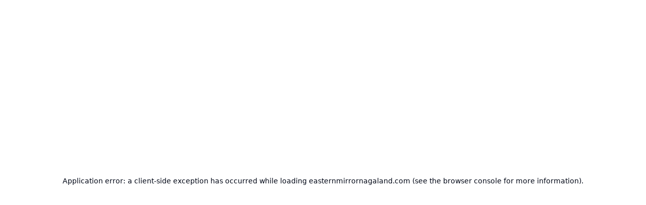

--- FILE ---
content_type: text/html; charset=utf-8
request_url: https://easternmirrornagaland.com/1st-inter-tribes-students-badminton-tournament-concludes
body_size: 24533
content:
<!DOCTYPE html><html lang="en"><head><meta charSet="utf-8"/><meta name="viewport" content="width=device-width, initial-scale=1"/><link rel="stylesheet" href="/_next/static/css/c00cd8039b4e0e45.css" data-precedence="next"/><link rel="stylesheet" href="/_next/static/css/3968f69fd42312b2.css" data-precedence="next"/><link rel="preload" as="script" fetchPriority="low" href="/_next/static/chunks/webpack-3e51c74acf6e3f37.js"/><script src="/_next/static/chunks/4bd1b696-100b9d70ed4e49c1.js" async=""></script><script src="/_next/static/chunks/1255-642c76f13c20a3ec.js" async=""></script><script src="/_next/static/chunks/main-app-f3336e172256d2ab.js" async=""></script><script src="/_next/static/chunks/9c4e2130-b2575033a051eeae.js" async=""></script><script src="/_next/static/chunks/4909-50b2c908998a76c5.js" async=""></script><script src="/_next/static/chunks/1356-5d2cdedc98039c8c.js" async=""></script><script src="/_next/static/chunks/5125-a51407a3721216f6.js" async=""></script><script src="/_next/static/chunks/2619-b8db57ac19da49ac.js" async=""></script><script src="/_next/static/chunks/6743-66cc488cd72266dc.js" async=""></script><script src="/_next/static/chunks/198-5b2fce2631c74c16.js" async=""></script><script src="/_next/static/chunks/3522-c787b627dee88a5d.js" async=""></script><script src="/_next/static/chunks/6434-9b92a584b6d7382c.js" async=""></script><script src="/_next/static/chunks/3298-5587829a19690de4.js" async=""></script><script src="/_next/static/chunks/3360-4e1a843dc53a77ec.js" async=""></script><script src="/_next/static/chunks/app/(main)/%5Bslug%5D/page-cb0163ed76837afa.js" async=""></script><script src="/_next/static/chunks/app/layout-c7193d00ff4919f4.js" async=""></script><script src="/_next/static/chunks/53c13509-94f9f763c6302ac4.js" async=""></script><script src="/_next/static/chunks/fc2f6fa8-500fb023b7d776ed.js" async=""></script><script src="/_next/static/chunks/081ca426-07f504ab01eaef4c.js" async=""></script><script src="/_next/static/chunks/7237-13d14f1ba2d7ad37.js" async=""></script><script src="/_next/static/chunks/2394-3137fe9c2c19c773.js" async=""></script><script src="/_next/static/chunks/603-2e1d308248ec0c21.js" async=""></script><script src="/_next/static/chunks/app/(main)/layout-8fb963334b1ebdb4.js" async=""></script><script src="/_next/static/chunks/app/(main)/%5Bslug%5D/loading-cb04fc98307ff5ab.js" async=""></script><link rel="preload" href="https://platform.twitter.com/widgets.js" as="script"/><link rel="preload" href="https://pagead2.googlesyndication.com/pagead/js/adsbygoogle.js?client=ca-pub-6451251690288368" as="script" crossorigin=""/><link rel="preload" href="https://www.googletagmanager.com/gtag/js?id=G-4E1QMEYP2C" as="script"/><meta name="google-adsense-account" content="ca-pub-6451251690288368"/><meta name="next-size-adjust" content=""/><script src="/_next/static/chunks/polyfills-42372ed130431b0a.js" noModule=""></script></head><body class="min-h-screen bg-background font-sans antialiased w-full overflow-x-hidden __variable_f367f3"><div hidden=""><!--$?--><template id="B:0"></template><!--/$--></div><style>#nprogress{pointer-events:none}#nprogress .bar{background:#29d;position:fixed;z-index:1600;top: 0;left:0;width:100%;height:3px}#nprogress .peg{display:block;position:absolute;right:0;width:100px;height:100%;box-shadow:0 0 10px #29d,0 0 5px #29d;opacity:1;-webkit-transform:rotate(3deg) translate(0px,-4px);-ms-transform:rotate(3deg) translate(0px,-4px);transform:rotate(3deg) translate(0px,-4px)}#nprogress .spinner{display:block;position:fixed;z-index:1600;top: 15px;right:15px}#nprogress .spinner-icon{width:18px;height:18px;box-sizing:border-box;border:2px solid transparent;border-top-color:#29d;border-left-color:#29d;border-radius:50%;-webkit-animation:nprogress-spinner 400ms linear infinite;animation:nprogress-spinner 400ms linear infinite}.nprogress-custom-parent{overflow:hidden;position:relative}.nprogress-custom-parent #nprogress .bar,.nprogress-custom-parent #nprogress .spinner{position:absolute}@-webkit-keyframes nprogress-spinner{0%{-webkit-transform:rotate(0deg)}100%{-webkit-transform:rotate(360deg)}}@keyframes nprogress-spinner{0%{transform:rotate(0deg)}100%{transform:rotate(360deg)}}</style><!--$?--><template id="B:1"></template><div class="container flex justify-center h-screen items-center"><div><span class="loader"><span class="loader-inner"><img alt="image" loading="lazy" width="60" height="60" decoding="async" data-nimg="1" style="color:transparent" src="/svg/load.svg"/></span></span></div></div><!--/$--><script>requestAnimationFrame(function(){$RT=performance.now()});</script><script src="/_next/static/chunks/webpack-3e51c74acf6e3f37.js" id="_R_" async=""></script><div hidden id="S:1"><div class="min-h-screen"><header class="sticky top-0 z-50 container flex md:h-12 h-[45px]  items-center justify-between gap-4 border-b border-[#E5E5E5] bg-background px-4 md:px-6"><h3 class="fira-sans-regular md:text-sm text-xs text-[#383838]">SUNDAY, JANUARY 18, 2026</h3><div class="flex items-center md:gap-6 gap-3"><div><a class="inline-flex items-center justify-center whitespace-nowrap font-medium ring-offset-background transition-colors focus-visible:outline-none focus-visible:ring-2 focus-visible:ring-ring focus-visible:ring-offset-2 disabled:pointer-events-none disabled:opacity-50 bg-destructive text-destructive-foreground hover:bg-destructive/90 h-9 px-3 roboto-bold rounded-3xl text-xs md:flex animate-pulse" target="_blank" href="https://epaper.easternmirrornagaland.com/">READ e-Paper</a></div><ul class="flex items-center md:gap-3.5 gap-2.5"><li><a href="https://www.facebook.com/EasternMirror/"><svg stroke="currentColor" fill="currentColor" stroke-width="0" viewBox="0 0 320 512" class="md:w-4 md:h-4 w-3 h-3" height="1em" width="1em" xmlns="http://www.w3.org/2000/svg"><path d="M80 299.3V512H196V299.3h86.5l18-97.8H196V166.9c0-51.7 20.3-71.5 72.7-71.5c16.3 0 29.4 .4 37 1.2V7.9C291.4 4 256.4 0 236.2 0C129.3 0 80 50.5 80 159.4v42.1H14v97.8H80z"></path></svg></a></li><li><a href="https://x.com/Eastern_Mirror"><svg stroke="currentColor" fill="currentColor" stroke-width="0" viewBox="0 0 512 512" class="md:w-4 md:h-4 w-3 h-3" height="1em" width="1em" xmlns="http://www.w3.org/2000/svg"><path d="M389.2 48h70.6L305.6 224.2 487 464H345L233.7 318.6 106.5 464H35.8L200.7 275.5 26.8 48H172.4L272.9 180.9 389.2 48zM364.4 421.8h39.1L151.1 88h-42L364.4 421.8z"></path></svg></a></li><li><a href="https://www.instagram.com/easternmirror/"><svg xmlns="http://www.w3.org/2000/svg" width="24" height="24" viewBox="0 0 24 24" fill="none" stroke="currentColor" stroke-width="2" stroke-linecap="round" stroke-linejoin="round" class="lucide lucide-instagram md:w-4 md:h-4 w-3 h-3"><rect width="20" height="20" x="2" y="2" rx="5" ry="5"></rect><path d="M16 11.37A4 4 0 1 1 12.63 8 4 4 0 0 1 16 11.37z"></path><line x1="17.5" x2="17.51" y1="6.5" y2="6.5"></line></svg></a></li><li><a href="https://www.youtube.com/@EasternMirrorNews"><svg stroke="currentColor" fill="currentColor" stroke-width="0" version="1.1" viewBox="0 0 17 17" class="md:w-4 md:h-4 w-3 h-3" height="1em" width="1em" xmlns="http://www.w3.org/2000/svg"><g></g><path d="M8.301 6.422c0.437 0 0.769-0.161 1.006-0.484 0.181-0.237 0.265-0.617 0.265-1.12v-1.66c0-0.503-0.084-0.873-0.265-1.11-0.238-0.321-0.57-0.483-1.006-0.483-0.428 0-0.76 0.161-0.995 0.483-0.181 0.238-0.266 0.608-0.266 1.111v1.66c0 0.503 0.085 0.873 0.266 1.12 0.235 0.322 0.567 0.483 0.995 0.483zM7.893 2.988c0-0.436 0.133-0.654 0.408-0.654 0.285 0 0.408 0.218 0.408 0.654v1.992c0 0.437-0.123 0.664-0.408 0.664-0.275 0-0.408-0.228-0.408-0.664v-1.992zM10.35 6.071c-0.048-0.143-0.075-0.37-0.075-0.711v-3.738h0.863v3.481c0 0.2 0 0.313 0.010 0.333 0.019 0.133 0.085 0.208 0.199 0.208 0.17 0 0.35-0.133 0.54-0.408v-3.614h0.863v4.734h-0.863v-0.522c-0.341 0.398-0.663 0.588-0.978 0.588-0.275 0-0.474-0.113-0.559-0.351zM13.633 11.811v0.436h-0.854v-0.436c0-0.427 0.143-0.646 0.427-0.646 0.284 0.001 0.427 0.219 0.427 0.646zM4.354 1.774c-0.208-0.588-0.416-1.186-0.617-1.774h1.007l0.673 2.495 0.645-2.495h0.968l-1.148 3.785v2.571h-0.948v-2.571c-0.086-0.465-0.276-1.129-0.58-2.011zM15.283 8.785c-0.171-0.75-0.788-1.3-1.518-1.385-1.746-0.19-3.511-0.19-5.266-0.19s-3.52 0-5.256 0.19c-0.738 0.085-1.346 0.635-1.526 1.385-0.237 1.062-0.247 2.22-0.247 3.32 0 1.091 0 2.257 0.247 3.32 0.171 0.75 0.788 1.3 1.518 1.376 1.745 0.199 3.51 0.199 5.265 0.199s3.52 0 5.266-0.199c0.729-0.076 1.337-0.626 1.518-1.376 0.237-1.062 0.247-2.229 0.247-3.32-0.001-1.1-0.001-2.258-0.248-3.32zM5.483 9.743h-1.014v5.398h-0.949v-5.398h-0.997v-0.892h2.96v0.892zM8.045 15.141h-0.845v-0.512c-0.342 0.389-0.664 0.579-0.968 0.579-0.274 0-0.474-0.114-0.55-0.351-0.048-0.142-0.076-0.361-0.076-0.692v-3.709h0.845v3.453c0 0.2 0 0.304 0.009 0.333 0.020 0.132 0.086 0.199 0.199 0.199 0.172 0 0.352-0.132 0.541-0.398v-3.586h0.845v4.684zM11.271 13.737c0 0.437-0.020 0.749-0.086 0.948-0.104 0.342-0.342 0.522-0.674 0.522-0.303 0-0.598-0.171-0.883-0.522v0.456h-0.843v-6.29h0.843v2.059c0.275-0.342 0.57-0.512 0.883-0.512 0.332 0 0.57 0.18 0.674 0.531 0.066 0.19 0.086 0.502 0.086 0.939v1.869zM14.477 12.959h-1.698v0.825c0 0.437 0.143 0.654 0.437 0.654 0.209 0 0.332-0.113 0.38-0.341 0.009-0.047 0.019-0.237 0.019-0.579h0.863v0.124c0 0.275 0 0.465-0.019 0.55-0.020 0.189-0.096 0.36-0.199 0.512-0.229 0.332-0.579 0.503-1.024 0.503-0.446 0-0.779-0.161-1.025-0.484-0.18-0.228-0.275-0.598-0.275-1.101v-1.641c0-0.503 0.086-0.863 0.266-1.101 0.247-0.323 0.579-0.484 1.016-0.484 0.428 0 0.759 0.161 1.005 0.484 0.172 0.237 0.257 0.597 0.257 1.101v0.978zM10.426 11.801v2.002c0 0.427-0.124 0.635-0.37 0.635-0.143 0-0.285-0.066-0.428-0.208v-2.855c0.143-0.143 0.285-0.209 0.428-0.209 0.246 0 0.37 0.218 0.37 0.635z"></path></svg></a></li></ul></div></header><div class="container px-4 md:px-6 flex justify-center mb-4"><a href="/"><img alt="logo" loading="lazy" width="395" height="153" decoding="async" data-nimg="1" class="md:w-[395px] md:h-[153px] w-[300px] h-[130px]" style="color:transparent" srcSet="/_next/image?url=%2Fimages%2Flogo.webp&amp;w=640&amp;q=75 1x, /_next/image?url=%2Fimages%2Flogo.webp&amp;w=828&amp;q=75 2x" src="/_next/image?url=%2Fimages%2Flogo.webp&amp;w=828&amp;q=75"/></a></div><header class="sticky z-20 md:top-12 top-[45px] container flex h-16 items-center gap-4 bg-[#002366] px-4 md:px-6"><nav class="hidden flex-col gap-6 md:flex md:flex-row md:items-center md:gap-5 lg:gap-6"><nav aria-label="Main" data-orientation="horizontal" dir="ltr" class="relative z-10 flex max-w-max flex-1 items-center justify-center"><div style="position:relative"><ul data-orientation="horizontal" class="group flex flex-1 list-none items-center justify-center space-x-1 flex-col gap-6 md:flex md:flex-row md:items-center md:gap-5 lg:gap-6" dir="ltr"><li class="text-white hover:text-white relative group"><a class="text-[#FFFFFF] uppercase whitespace-nowrap transition-colors lora-regular text-sm" data-radix-collection-item="" href="/">Home</a></li><li class="text-white hover:text-white relative group"><button id="radix-_R_p9ftb_-trigger-radix-_R_16p9ftb_" data-state="closed" aria-expanded="false" aria-controls="radix-_R_p9ftb_-content-radix-_R_16p9ftb_" class="group inline-flex h-10 w-max items-center justify-center rounded-md bg-background text-sm font-medium transition-colors focus:text-accent-foreground focus:outline-none disabled:pointer-events-none disabled:opacity-50 data-[active]:bg-accent/50 data-[state=open]:bg-accent/50 relative group !bg-transparent text-white hover:text-white hover:bg-transparent focus:bg-transparent py-0 px-0" data-radix-collection-item=""><a class="text-[#FFFFFF] uppercase whitespace-nowrap transition-colors lora-regular text-sm" href="/nagaland">nagaland</a> <svg xmlns="http://www.w3.org/2000/svg" width="24" height="24" viewBox="0 0 24 24" fill="none" stroke="currentColor" stroke-width="2" stroke-linecap="round" stroke-linejoin="round" class="lucide lucide-chevron-down relative top-[1px] ml-1 h-3 w-3 transition duration-200 group-data-[state=open]:rotate-180" aria-hidden="true"><path d="m6 9 6 6 6-6"></path></svg></button></li><li class="text-white hover:text-white relative group"><a class="text-[#FFFFFF] uppercase whitespace-nowrap transition-colors lora-regular text-sm" data-radix-collection-item="" href="/india">India</a></li><li class="text-white hover:text-white relative group"><a class="text-[#FFFFFF] uppercase whitespace-nowrap transition-colors lora-regular text-sm" data-radix-collection-item="" href="/world">World</a></li><li class="text-white hover:text-white relative group"><button id="radix-_R_p9ftb_-trigger-radix-_R_2mp9ftb_" data-state="closed" aria-expanded="false" aria-controls="radix-_R_p9ftb_-content-radix-_R_2mp9ftb_" class="group inline-flex h-10 w-max items-center justify-center rounded-md bg-background text-sm font-medium transition-colors focus:text-accent-foreground focus:outline-none disabled:pointer-events-none disabled:opacity-50 data-[active]:bg-accent/50 data-[state=open]:bg-accent/50 relative group !bg-transparent text-white hover:text-white hover:bg-transparent focus:bg-transparent py-0 px-0" data-radix-collection-item=""><a class="text-[#FFFFFF] uppercase whitespace-nowrap transition-colors lora-regular text-sm" href="/opinion">opinion</a> <svg xmlns="http://www.w3.org/2000/svg" width="24" height="24" viewBox="0 0 24 24" fill="none" stroke="currentColor" stroke-width="2" stroke-linecap="round" stroke-linejoin="round" class="lucide lucide-chevron-down relative top-[1px] ml-1 h-3 w-3 transition duration-200 group-data-[state=open]:rotate-180" aria-hidden="true"><path d="m6 9 6 6 6-6"></path></svg></button></li><li class="text-white hover:text-white relative group"><a class="text-[#FFFFFF] uppercase whitespace-nowrap transition-colors lora-regular text-sm" data-radix-collection-item="" href="/sports">sports</a></li><li class="text-white hover:text-white relative group"><a class="text-[#FFFFFF] uppercase whitespace-nowrap transition-colors lora-regular text-sm" data-radix-collection-item="" href="/science-and-tech">science and tech</a></li><li class="text-white hover:text-white relative group"><a class="text-[#FFFFFF] uppercase whitespace-nowrap transition-colors lora-regular text-sm" data-radix-collection-item="" href="/arts-and-entertainment">arts and entertainment</a></li><li class="text-white hover:text-white relative group"><button id="radix-_R_p9ftb_-trigger-radix-_R_4mp9ftb_" data-state="closed" aria-expanded="false" aria-controls="radix-_R_p9ftb_-content-radix-_R_4mp9ftb_" class="group inline-flex h-10 w-max items-center justify-center rounded-md bg-background text-sm font-medium transition-colors focus:text-accent-foreground focus:outline-none disabled:pointer-events-none disabled:opacity-50 data-[active]:bg-accent/50 data-[state=open]:bg-accent/50 relative group !bg-transparent text-white hover:text-white hover:bg-transparent focus:bg-transparent py-0 px-0" data-radix-collection-item=""><a class="text-[#FFFFFF] uppercase whitespace-nowrap transition-colors lora-regular text-sm" href="/education">More</a> <svg xmlns="http://www.w3.org/2000/svg" width="24" height="24" viewBox="0 0 24 24" fill="none" stroke="currentColor" stroke-width="2" stroke-linecap="round" stroke-linejoin="round" class="lucide lucide-chevron-down relative top-[1px] ml-1 h-3 w-3 transition duration-200 group-data-[state=open]:rotate-180" aria-hidden="true"><path d="m6 9 6 6 6-6"></path></svg></button></li><li></li></ul></div></nav></nav><button class="inline-flex items-center justify-center whitespace-nowrap rounded-md text-sm font-medium ring-offset-background transition-colors focus-visible:outline-none focus-visible:ring-2 focus-visible:ring-ring focus-visible:ring-offset-2 disabled:pointer-events-none disabled:opacity-50 border border-input bg-background hover:bg-accent hover:text-accent-foreground h-10 w-10 shrink-0 md:hidden" type="button" aria-haspopup="dialog" aria-expanded="false" aria-controls="radix-_R_199ftb_" data-state="closed"><svg xmlns="http://www.w3.org/2000/svg" width="24" height="24" viewBox="0 0 24 24" fill="none" stroke="currentColor" stroke-width="2" stroke-linecap="round" stroke-linejoin="round" class="lucide lucide-menu h-5 w-5"><line x1="4" x2="20" y1="12" y2="12"></line><line x1="4" x2="20" y1="6" y2="6"></line><line x1="4" x2="20" y1="18" y2="18"></line></svg><span class="sr-only">Toggle navigation menu</span></button><form class="flex w-full items-center justify-end gap-4 md:ml-auto md:gap-2"><input type="text" placeholder="Search..." class="py-1 outline-none bg-transparent text-white border-b max-w-[150px]" value=""/><button class="inline-flex items-center justify-center whitespace-nowrap rounded-md text-sm font-medium ring-offset-background transition-colors focus-visible:outline-none focus-visible:ring-2 focus-visible:ring-ring focus-visible:ring-offset-2 disabled:pointer-events-none disabled:opacity-50 hover:text-accent-foreground h-10 w-10 hover:bg-transparent"><svg xmlns="http://www.w3.org/2000/svg" width="24" height="24" viewBox="0 0 24 24" fill="none" stroke="currentColor" stroke-width="2" stroke-linecap="round" stroke-linejoin="round" class="lucide lucide-search text-white"><circle cx="11" cy="11" r="8"></circle><path d="m21 21-4.3-4.3"></path></svg></button></form></header><!--$--><!--$?--><template id="B:2"></template><div class="container flex justify-center min-h-[50vh] mt-10"><div><span class="loader"><span class="loader-inner"><img alt="image" loading="lazy" width="60" height="60" decoding="async" data-nimg="1" style="color:transparent" src="/svg/load.svg"/></span></span></div></div><!--/$--><!--/$--><div class="mt-10 bg-[#002366] pt-8 pb-16 md:px-[52px] px-[35px] container text-[#FFFFFF]"><div class="flex flex-col-reverse md:flex-row items-center justify-between md:items-start gap-16"><div><h3 class="lora-medium text-[15px] text-center md:text-start md:pb-[22px] pb-[10px] uppercase">Nagaland Districts</h3><ul class="flex md:flex-wrap flex-col md:flex-row text-center md:text-start  md:gap-3 gap-2"><li class="md:text-[15px] text-sm opacity-80 roboto-regular"><a href="/nagaland/chumoukedima">Chümoukedima</a></li><li class="md:text-[15px] text-sm opacity-80 roboto-regular"><a href="/nagaland/dimapur">Dimapur</a></li><li class="md:text-[15px] text-sm opacity-80 roboto-regular"><a href="/nagaland/kiphire">Kiphire</a></li><li class="md:text-[15px] text-sm opacity-80 roboto-regular"><a href="/nagaland/kohima">Kohima</a></li><li class="md:text-[15px] text-sm opacity-80 roboto-regular"><a href="/nagaland/longleng">Longleng</a></li><li class="md:text-[15px] text-sm opacity-80 roboto-regular"><a href="/nagaland/meluri">Meluri</a></li><li class="md:text-[15px] text-sm opacity-80 roboto-regular"><a href="/nagaland/mokokchung">Mokokchung</a></li><li class="md:text-[15px] text-sm opacity-80 roboto-regular"><a href="/nagaland/mon">Mon</a></li><li class="md:text-[15px] text-sm opacity-80 roboto-regular"><a href="/nagaland/niuland">Niuland</a></li><li class="md:text-[15px] text-sm opacity-80 roboto-regular"><a href="/nagaland/noklak">Noklak</a></li><li class="md:text-[15px] text-sm opacity-80 roboto-regular"><a href="/nagaland/peren">Peren</a></li><li class="md:text-[15px] text-sm opacity-80 roboto-regular"><a href="/nagaland/phek">Phek</a></li><li class="md:text-[15px] text-sm opacity-80 roboto-regular"><a href="/nagaland/shamator">Shamator</a></li><li class="md:text-[15px] text-sm opacity-80 roboto-regular"><a href="/nagaland/tseminyu">Tseminyü</a></li><li class="md:text-[15px] text-sm opacity-80 roboto-regular"><a href="/nagaland/tuensang">Tuensang</a></li><li class="md:text-[15px] text-sm opacity-80 roboto-regular"><a href="/nagaland/wokha">Wokha</a></li><li class="md:text-[15px] text-sm opacity-80 roboto-regular"><a href="/nagaland/zunheboto">Zünheboto</a></li></ul></div><a href="/"><img alt="logo-light" loading="lazy" width="300" height="120" decoding="async" data-nimg="1" style="color:transparent" srcSet="/_next/image?url=%2Fimages%2Flogo-light.png&amp;w=384&amp;q=75 1x, /_next/image?url=%2Fimages%2Flogo-light.png&amp;w=640&amp;q=75 2x" src="/_next/image?url=%2Fimages%2Flogo-light.png&amp;w=640&amp;q=75"/></a></div><div class="md:mt-12 mt-8 grid md:grid-cols-5 grid-cols-1 gap-8 md:gap-0 md:gap-y-8 text-center md:text-start"><div class=""><h3 class="lora-medium text-[15px] md:text-base md:pb-[22px] pb-[10px] uppercase">Popular Sections</h3><ul class="flex flex-col md:gap-3 gap-2"><li class="md:text-[15px] text-sm opacity-80 roboto-regular"><a href="/exclusive">EM Exclusive</a></li><li class="md:text-[15px] text-sm opacity-80 roboto-regular"><a href="/education">Education</a></li><li class="md:text-[15px] text-sm opacity-80 roboto-regular"><a href="/editors-pick">Editor&#x27;s Pick</a></li><li class="md:text-[15px] text-sm opacity-80 roboto-regular"><a href="/health">Health</a></li></ul></div><div class=""><a href="/news"> <h3 class="lora-medium text-[15px] md:text-base md:pb-[22px] pb-[10px] uppercase">News</h3></a><ul class="flex flex-col md:gap-3 gap-2"><li class="md:text-[15px] text-sm opacity-80 roboto-regular"><a href="/world">World</a></li><li class="md:text-[15px] text-sm opacity-80 roboto-regular"><a href="/india">India</a></li></ul></div><div class=""><h3 class="lora-medium text-[15px] md:text-base md:pb-[22px] pb-[10px] uppercase">OPINIONS</h3><ul class="flex flex-col md:gap-3 gap-2"><li class="md:text-[15px] text-sm opacity-80 roboto-regular"><a href="/opinion/editorial">Editorial</a></li><li class="md:text-[15px] text-sm opacity-80 roboto-regular"><a href="/opinion/views-and-reviews">Views &amp; Reviews</a></li><li class="md:text-[15px] text-sm opacity-80 roboto-regular"><a href="/opinion/op-ed">Op-Ed</a></li><li class="md:text-[15px] text-sm opacity-80 roboto-regular"><a href="/opinion/book-reviews">Book Reviews</a></li></ul></div><div class=""><h3 class="lora-medium text-[15px] md:text-base md:pb-[22px] pb-[10px] uppercase">Others</h3><ul class="flex flex-col md:gap-3 gap-2"><li class="md:text-[15px] text-sm opacity-80 roboto-regular"><a href="/videos">Videos</a></li><li class="md:text-[15px] text-sm opacity-80 roboto-regular"><a href="/business">Business</a></li><li class="md:text-[15px] text-sm opacity-80 roboto-regular"><a href="/science-and-tech">Science and Tech</a></li><li class="md:text-[15px] text-sm opacity-80 roboto-regular"><a href="/sports">Sports</a></li></ul></div><div class=""><h3 class="lora-medium text-[15px] md:text-base md:pb-[22px] pb-[10px] uppercase">Eastern Mirror</h3><ul class="flex flex-col md:gap-3 gap-2"><li class="md:text-[15px] text-sm opacity-80 roboto-regular"><a href="/about-us">About Us</a></li><li class="md:text-[15px] text-sm opacity-80 roboto-regular"><a href="/contact-us">Contact Us</a></li></ul></div></div><div class="flex flex-col items-center md:mt-10 mt-8"><div class="md:border-t-2 border-t border-white w-full opacity-55 md:mb-10 mb-8"></div><ul class="flex items-center gap-4"><li><a target="_blank" class="opacity-80" href="https://www.facebook.com/EasternMirror/"><svg stroke="currentColor" fill="currentColor" stroke-width="0" viewBox="0 0 320 512" class="md:w-6 md:h-6 w-5 h-5" height="1em" width="1em" xmlns="http://www.w3.org/2000/svg"><path d="M80 299.3V512H196V299.3h86.5l18-97.8H196V166.9c0-51.7 20.3-71.5 72.7-71.5c16.3 0 29.4 .4 37 1.2V7.9C291.4 4 256.4 0 236.2 0C129.3 0 80 50.5 80 159.4v42.1H14v97.8H80z"></path></svg></a></li><li><a target="_blank" class="opacity-80" href="https://x.com/Eastern_Mirror"><svg stroke="currentColor" fill="currentColor" stroke-width="0" viewBox="0 0 512 512" class="md:w-6 md:h-6 w-5 h-5" height="1em" width="1em" xmlns="http://www.w3.org/2000/svg"><path d="M389.2 48h70.6L305.6 224.2 487 464H345L233.7 318.6 106.5 464H35.8L200.7 275.5 26.8 48H172.4L272.9 180.9 389.2 48zM364.4 421.8h39.1L151.1 88h-42L364.4 421.8z"></path></svg></a></li><li><a target="_blank" class="opacity-80" href="https://www.instagram.com/easternmirror/"><svg xmlns="http://www.w3.org/2000/svg" width="24" height="24" viewBox="0 0 24 24" fill="none" stroke="currentColor" stroke-width="2" stroke-linecap="round" stroke-linejoin="round" class="lucide lucide-instagram md:w-6 md:h-6 w-5 h-5"><rect width="20" height="20" x="2" y="2" rx="5" ry="5"></rect><path d="M16 11.37A4 4 0 1 1 12.63 8 4 4 0 0 1 16 11.37z"></path><line x1="17.5" x2="17.51" y1="6.5" y2="6.5"></line></svg></a></li><li><a target="_blank" class="opacity-80" href="https://www.youtube.com/@EasternMirrorNews"><svg stroke="currentColor" fill="currentColor" stroke-width="0" version="1.1" viewBox="0 0 17 17" class="md:w-6 md:h-6 w-5 h-5" height="1em" width="1em" xmlns="http://www.w3.org/2000/svg"><g></g><path d="M8.301 6.422c0.437 0 0.769-0.161 1.006-0.484 0.181-0.237 0.265-0.617 0.265-1.12v-1.66c0-0.503-0.084-0.873-0.265-1.11-0.238-0.321-0.57-0.483-1.006-0.483-0.428 0-0.76 0.161-0.995 0.483-0.181 0.238-0.266 0.608-0.266 1.111v1.66c0 0.503 0.085 0.873 0.266 1.12 0.235 0.322 0.567 0.483 0.995 0.483zM7.893 2.988c0-0.436 0.133-0.654 0.408-0.654 0.285 0 0.408 0.218 0.408 0.654v1.992c0 0.437-0.123 0.664-0.408 0.664-0.275 0-0.408-0.228-0.408-0.664v-1.992zM10.35 6.071c-0.048-0.143-0.075-0.37-0.075-0.711v-3.738h0.863v3.481c0 0.2 0 0.313 0.010 0.333 0.019 0.133 0.085 0.208 0.199 0.208 0.17 0 0.35-0.133 0.54-0.408v-3.614h0.863v4.734h-0.863v-0.522c-0.341 0.398-0.663 0.588-0.978 0.588-0.275 0-0.474-0.113-0.559-0.351zM13.633 11.811v0.436h-0.854v-0.436c0-0.427 0.143-0.646 0.427-0.646 0.284 0.001 0.427 0.219 0.427 0.646zM4.354 1.774c-0.208-0.588-0.416-1.186-0.617-1.774h1.007l0.673 2.495 0.645-2.495h0.968l-1.148 3.785v2.571h-0.948v-2.571c-0.086-0.465-0.276-1.129-0.58-2.011zM15.283 8.785c-0.171-0.75-0.788-1.3-1.518-1.385-1.746-0.19-3.511-0.19-5.266-0.19s-3.52 0-5.256 0.19c-0.738 0.085-1.346 0.635-1.526 1.385-0.237 1.062-0.247 2.22-0.247 3.32 0 1.091 0 2.257 0.247 3.32 0.171 0.75 0.788 1.3 1.518 1.376 1.745 0.199 3.51 0.199 5.265 0.199s3.52 0 5.266-0.199c0.729-0.076 1.337-0.626 1.518-1.376 0.237-1.062 0.247-2.229 0.247-3.32-0.001-1.1-0.001-2.258-0.248-3.32zM5.483 9.743h-1.014v5.398h-0.949v-5.398h-0.997v-0.892h2.96v0.892zM8.045 15.141h-0.845v-0.512c-0.342 0.389-0.664 0.579-0.968 0.579-0.274 0-0.474-0.114-0.55-0.351-0.048-0.142-0.076-0.361-0.076-0.692v-3.709h0.845v3.453c0 0.2 0 0.304 0.009 0.333 0.020 0.132 0.086 0.199 0.199 0.199 0.172 0 0.352-0.132 0.541-0.398v-3.586h0.845v4.684zM11.271 13.737c0 0.437-0.020 0.749-0.086 0.948-0.104 0.342-0.342 0.522-0.674 0.522-0.303 0-0.598-0.171-0.883-0.522v0.456h-0.843v-6.29h0.843v2.059c0.275-0.342 0.57-0.512 0.883-0.512 0.332 0 0.57 0.18 0.674 0.531 0.066 0.19 0.086 0.502 0.086 0.939v1.869zM14.477 12.959h-1.698v0.825c0 0.437 0.143 0.654 0.437 0.654 0.209 0 0.332-0.113 0.38-0.341 0.009-0.047 0.019-0.237 0.019-0.579h0.863v0.124c0 0.275 0 0.465-0.019 0.55-0.020 0.189-0.096 0.36-0.199 0.512-0.229 0.332-0.579 0.503-1.024 0.503-0.446 0-0.779-0.161-1.025-0.484-0.18-0.228-0.275-0.598-0.275-1.101v-1.641c0-0.503 0.086-0.863 0.266-1.101 0.247-0.323 0.579-0.484 1.016-0.484 0.428 0 0.759 0.161 1.005 0.484 0.172 0.237 0.257 0.597 0.257 1.101v0.978zM10.426 11.801v2.002c0 0.427-0.124 0.635-0.37 0.635-0.143 0-0.285-0.066-0.428-0.208v-2.855c0.143-0.143 0.285-0.209 0.428-0.209 0.246 0 0.37 0.218 0.37 0.635z"></path></svg></a></li></ul><nav class="flex-wrap flex md:flex-nowrap justify-center md:gap-10 gap-4 mt-8"><a class="text-[#FFFFFF] whitespace-nowrap transition-colors text-sm md:text-base uppercase lora-regular opacity-80" href="/">Home</a><a class="text-[#FFFFFF] whitespace-nowrap transition-colors text-sm md:text-base uppercase lora-regular opacity-80" href="/nagaland">nagaland</a><a class="text-[#FFFFFF] whitespace-nowrap transition-colors text-sm md:text-base uppercase lora-regular opacity-80" href="/india">India</a><a class="text-[#FFFFFF] whitespace-nowrap transition-colors text-sm md:text-base uppercase lora-regular opacity-80" href="/world">World</a><a class="text-[#FFFFFF] whitespace-nowrap transition-colors text-sm md:text-base uppercase lora-regular opacity-80" href="/opinion">opinion</a><a class="text-[#FFFFFF] whitespace-nowrap transition-colors text-sm md:text-base uppercase lora-regular opacity-80" href="/sports">sports</a><a class="text-[#FFFFFF] whitespace-nowrap transition-colors text-sm md:text-base uppercase lora-regular opacity-80" href="/science-and-tech">science and tech</a><a class="text-[#FFFFFF] whitespace-nowrap transition-colors text-sm md:text-base uppercase lora-regular opacity-80" href="/arts-and-entertainment">arts and entertainment</a></nav></div></div></div></div><script>$RB=[];$RV=function(a){$RT=performance.now();for(var b=0;b<a.length;b+=2){var c=a[b],e=a[b+1];null!==e.parentNode&&e.parentNode.removeChild(e);var f=c.parentNode;if(f){var g=c.previousSibling,h=0;do{if(c&&8===c.nodeType){var d=c.data;if("/$"===d||"/&"===d)if(0===h)break;else h--;else"$"!==d&&"$?"!==d&&"$~"!==d&&"$!"!==d&&"&"!==d||h++}d=c.nextSibling;f.removeChild(c);c=d}while(c);for(;e.firstChild;)f.insertBefore(e.firstChild,c);g.data="$";g._reactRetry&&requestAnimationFrame(g._reactRetry)}}a.length=0};
$RC=function(a,b){if(b=document.getElementById(b))(a=document.getElementById(a))?(a.previousSibling.data="$~",$RB.push(a,b),2===$RB.length&&("number"!==typeof $RT?requestAnimationFrame($RV.bind(null,$RB)):(a=performance.now(),setTimeout($RV.bind(null,$RB),2300>a&&2E3<a?2300-a:$RT+300-a)))):b.parentNode.removeChild(b)};$RC("B:1","S:1")</script><div hidden id="S:2"><template id="P:3"></template><!--$?--><template id="B:4"></template><!--/$--></div><script>(self.__next_f=self.__next_f||[]).push([0])</script><script>self.__next_f.push([1,"1:\"$Sreact.fragment\"\n2:I[41402,[\"512\",\"static/chunks/9c4e2130-b2575033a051eeae.js\",\"4909\",\"static/chunks/4909-50b2c908998a76c5.js\",\"1356\",\"static/chunks/1356-5d2cdedc98039c8c.js\",\"5125\",\"static/chunks/5125-a51407a3721216f6.js\",\"2619\",\"static/chunks/2619-b8db57ac19da49ac.js\",\"6743\",\"static/chunks/6743-66cc488cd72266dc.js\",\"198\",\"static/chunks/198-5b2fce2631c74c16.js\",\"3522\",\"static/chunks/3522-c787b627dee88a5d.js\",\"6434\",\"static/chunks/6434-9b92a584b6d7382c.js\",\"3298\",\"static/chunks/3298-5587829a19690de4.js\",\"3360\",\"static/chunks/3360-4e1a843dc53a77ec.js\",\"6237\",\"static/chunks/app/(main)/%5Bslug%5D/page-cb0163ed76837afa.js\"],\"\"]\n3:I[21887,[\"7177\",\"static/chunks/app/layout-c7193d00ff4919f4.js\"],\"\"]\n4:I[34714,[\"7177\",\"static/chunks/app/layout-c7193d00ff4919f4.js\"],\"default\"]\n5:I[9766,[],\"\"]\n6:I[98924,[],\"\"]\n7:I[52619,[\"512\",\"static/chunks/9c4e2130-b2575033a051eeae.js\",\"4909\",\"static/chunks/4909-50b2c908998a76c5.js\",\"1356\",\"static/chunks/1356-5d2cdedc98039c8c.js\",\"5125\",\"static/chunks/5125-a51407a3721216f6.js\",\"2619\",\"static/chunks/2619-b8db57ac19da49ac.js\",\"6743\",\"static/chunks/6743-66cc488cd72266dc.js\",\"198\",\"static/chunks/198-5b2fce2631c74c16.js\",\"3522\",\"static/chunks/3522-c787b627dee88a5d.js\",\"6434\",\"static/chunks/6434-9b92a584b6d7382c.js\",\"3298\",\"static/chunks/3298-5587829a19690de4.js\",\"3360\",\"static/chunks/3360-4e1a843dc53a77ec.js\",\"6237\",\"static/chunks/app/(main)/%5Bslug%5D/page-cb0163ed76837afa.js\"],\"\"]\n8:I[9784,[\"6446\",\"static/chunks/53c13509-94f9f763c6302ac4.js\",\"7753\",\"static/chunks/fc2f6fa8-500fb023b7d776ed.js\",\"5456\",\"static/chunks/081ca426-07f504ab01eaef4c.js\",\"4909\",\"static/chunks/4909-50b2c908998a76c5.js\",\"1356\",\"static/chunks/1356-5d2cdedc98039c8c.js\",\"2619\",\"static/chunks/2619-b8db57ac19da49ac.js\",\"7237\",\"static/chunks/7237-13d14f1ba2d7ad37.js\",\"2394\",\"static/chunks/2394-3137fe9c2c19c773.js\",\"603\",\"static/chunks/603-2e1d308248ec0c21.js\",\"2076\",\"static/chunks/app/(main)/layout-8fb963334b1ebdb4.js\"],\"default\"]\n9:I[59431,[\"6446\",\"static/chunks/53c13509-94f9f763c6302ac4.js\",\"7753\",\"static/chunks/fc2f6fa"])</script><script>self.__next_f.push([1,"8-500fb023b7d776ed.js\",\"5456\",\"static/chunks/081ca426-07f504ab01eaef4c.js\",\"4909\",\"static/chunks/4909-50b2c908998a76c5.js\",\"1356\",\"static/chunks/1356-5d2cdedc98039c8c.js\",\"2619\",\"static/chunks/2619-b8db57ac19da49ac.js\",\"7237\",\"static/chunks/7237-13d14f1ba2d7ad37.js\",\"2394\",\"static/chunks/2394-3137fe9c2c19c773.js\",\"603\",\"static/chunks/603-2e1d308248ec0c21.js\",\"2076\",\"static/chunks/app/(main)/layout-8fb963334b1ebdb4.js\"],\"default\"]\n22:I[57150,[],\"\"]\n23:I[81356,[\"1356\",\"static/chunks/1356-5d2cdedc98039c8c.js\",\"5264\",\"static/chunks/app/(main)/%5Bslug%5D/loading-cb04fc98307ff5ab.js\"],\"Image\"]\n27:I[24431,[],\"OutletBoundary\"]\n29:I[15278,[],\"AsyncMetadataOutlet\"]\n2b:I[24431,[],\"ViewportBoundary\"]\n2d:I[24431,[],\"MetadataBoundary\"]\n2e:\"$Sreact.suspense\"\n:HL[\"/_next/static/media/e4af272ccee01ff0-s.p.woff2\",\"font\",{\"crossOrigin\":\"\",\"type\":\"font/woff2\"}]\n:HL[\"/_next/static/css/c00cd8039b4e0e45.css\",\"style\"]\n:HL[\"/_next/static/css/3968f69fd42312b2.css\",\"style\"]\n"])</script><script>self.__next_f.push([1,"0:{\"P\":null,\"b\":\"nnkEEJbbkF8e9YuE3RPD9\",\"p\":\"\",\"c\":[\"\",\"1st-inter-tribes-students-badminton-tournament-concludes\"],\"i\":false,\"f\":[[[\"\",{\"children\":[\"(main)\",{\"children\":[[\"slug\",\"1st-inter-tribes-students-badminton-tournament-concludes\",\"d\"],{\"children\":[\"__PAGE__\",{}]}]}]},\"$undefined\",\"$undefined\",true],[\"\",[\"$\",\"$1\",\"c\",{\"children\":[[[\"$\",\"link\",\"0\",{\"rel\":\"stylesheet\",\"href\":\"/_next/static/css/c00cd8039b4e0e45.css\",\"precedence\":\"next\",\"crossOrigin\":\"$undefined\",\"nonce\":\"$undefined\"}],[\"$\",\"link\",\"1\",{\"rel\":\"stylesheet\",\"href\":\"/_next/static/css/3968f69fd42312b2.css\",\"precedence\":\"next\",\"crossOrigin\":\"$undefined\",\"nonce\":\"$undefined\"}]],[\"$\",\"html\",null,{\"lang\":\"en\",\"suppressHydrationWarning\":true,\"children\":[[\"$\",\"head\",null,{\"children\":[[\"$\",\"meta\",null,{\"name\":\"google-adsense-account\",\"content\":\"ca-pub-6451251690288368\"}],[\"$\",\"$L2\",null,{\"src\":\"https://platform.twitter.com/widgets.js\",\"strategy\":\"afterInteractive\"}],[\"$\",\"$L2\",null,{\"async\":true,\"src\":\"https://pagead2.googlesyndication.com/pagead/js/adsbygoogle.js?client=ca-pub-6451251690288368\",\"crossOrigin\":\"anonymous\"}],[\"$\",\"$L2\",null,{\"async\":true,\"src\":\"https://www.googletagmanager.com/gtag/js?id=G-4E1QMEYP2C\"}],[\"$\",\"$L2\",null,{\"id\":\"google-analytics\",\"dangerouslySetInnerHTML\":{\"__html\":\"\\n              window.dataLayer = window.dataLayer || [];\\n              function gtag(){dataLayer.push(arguments);}\\n              gtag('js', new Date());\\n              gtag('config', 'G-4E1QMEYP2C');\\n            \"}}]]}],[\"$\",\"body\",null,{\"className\":\"min-h-screen bg-background font-sans antialiased w-full overflow-x-hidden __variable_f367f3\",\"children\":[[\"$\",\"$L3\",null,{}],[\"$\",\"$L4\",null,{}],[\"$\",\"$L5\",null,{\"parallelRouterKey\":\"children\",\"error\":\"$undefined\",\"errorStyles\":\"$undefined\",\"errorScripts\":\"$undefined\",\"template\":[\"$\",\"$L6\",null,{}],\"templateStyles\":\"$undefined\",\"templateScripts\":\"$undefined\",\"notFound\":[[\"$\",\"div\",null,{\"className\":\"h-screen flex justify-center items-center\",\"children\":[\"$\",\"section\",null,{\"className\":\"bg-white flex justify-center item\",\"children\":[\"$\",\"div\",null,{\"className\":\"py-8 px-4 mx-auto max-w-screen-xl lg:py-16 lg:px-6\",\"children\":[\"$\",\"div\",null,{\"className\":\"mx-auto max-w-screen-sm text-center\",\"children\":[[\"$\",\"h1\",null,{\"className\":\"mb-4 text-7xl tracking-tight font-extrabold lg:text-9xl text-primary-600 dark:text-primary-500\",\"children\":\"404\"}],[\"$\",\"p\",null,{\"className\":\"mb-4 text-3xl tracking-tight font-bold text-gray-900 md:text-4xl\",\"children\":\"Not Found\"}],[\"$\",\"p\",null,{\"className\":\"mb-4 text-lg font-light text-gray-500\",\"children\":\"Sorry, we can't find that page. You'll find lots to explore on the home page\"}],[\"$\",\"$L7\",null,{\"href\":\"/\",\"className\":\"inline-flex items-center justify-center whitespace-nowrap rounded-md text-sm font-medium ring-offset-background transition-colors focus-visible:outline-none focus-visible:ring-2 focus-visible:ring-ring focus-visible:ring-offset-2 disabled:pointer-events-none disabled:opacity-50 text-primary-foreground h-10 px-4 py-2 bg-[#002366] hover:bg-[#002466e8]\",\"children\":\"Back to Homepage\"}]]}]}]}]}],[]],\"forbidden\":\"$undefined\",\"unauthorized\":\"$undefined\"}]]}]]}]]}],{\"children\":[\"(main)\",[\"$\",\"$1\",\"c\",{\"children\":[null,[\"$\",\"div\",null,{\"className\":\"min-h-screen\",\"children\":[[\"$\",\"$L8\",null,{}],[\"$\",\"$L9\",null,{}],[\"$\",\"$L5\",null,{\"parallelRouterKey\":\"children\",\"error\":\"$undefined\",\"errorStyles\":\"$undefined\",\"errorScripts\":\"$undefined\",\"template\":[\"$\",\"$L6\",null,{}],\"templateStyles\":\"$undefined\",\"templateScripts\":\"$undefined\",\"notFound\":\"$undefined\",\"forbidden\":\"$undefined\",\"unauthorized\":\"$undefined\"}],[\"$\",\"div\",null,{\"className\":\"mt-10 bg-[#002366] pt-8 pb-16 md:px-[52px] px-[35px] container text-[#FFFFFF]\",\"children\":[[\"$\",\"div\",null,{\"className\":\"flex flex-col-reverse md:flex-row items-center justify-between md:items-start gap-16\",\"children\":[[\"$\",\"div\",null,{\"children\":[[\"$\",\"h3\",null,{\"className\":\"lora-medium text-[15px] text-center md:text-start md:pb-[22px] pb-[10px] uppercase\",\"children\":\"Nagaland Districts\"}],[\"$\",\"ul\",null,{\"className\":\"flex md:flex-wrap flex-col md:flex-row text-center md:text-start  md:gap-3 gap-2\",\"children\":[[\"$\",\"li\",\"0\",{\"className\":\"md:text-[15px] text-sm opacity-80 roboto-regular\",\"children\":[\"$\",\"$L7\",null,{\"href\":\"/nagaland/chumoukedima\",\"children\":\"Chümoukedima\"}]}],[\"$\",\"li\",\"1\",{\"className\":\"md:text-[15px] text-sm opacity-80 roboto-regular\",\"children\":[\"$\",\"$L7\",null,{\"href\":\"/nagaland/dimapur\",\"children\":\"Dimapur\"}]}],\"$La\",\"$Lb\",\"$Lc\",\"$Ld\",\"$Le\",\"$Lf\",\"$L10\",\"$L11\",\"$L12\",\"$L13\",\"$L14\",\"$L15\",\"$L16\",\"$L17\",\"$L18\"]}]]}],\"$L19\"]}],\"$L1a\",\"$L1b\"]}]]}]]}],{\"children\":[[\"slug\",\"1st-inter-tribes-students-badminton-tournament-concludes\",\"d\"],\"$L1c\",{\"children\":[\"__PAGE__\",\"$L1d\",{},null,false]},[\"$L1e\",[],[]],false]},[\"$L1f\",[],[]],false]},[\"$L20\",[],[]],false],\"$L21\",false]],\"m\":\"$undefined\",\"G\":[\"$22\",[]],\"s\":false,\"S\":false}\n"])</script><script>self.__next_f.push([1,"a:[\"$\",\"li\",\"2\",{\"className\":\"md:text-[15px] text-sm opacity-80 roboto-regular\",\"children\":[\"$\",\"$L7\",null,{\"href\":\"/nagaland/kiphire\",\"children\":\"Kiphire\"}]}]\nb:[\"$\",\"li\",\"3\",{\"className\":\"md:text-[15px] text-sm opacity-80 roboto-regular\",\"children\":[\"$\",\"$L7\",null,{\"href\":\"/nagaland/kohima\",\"children\":\"Kohima\"}]}]\nc:[\"$\",\"li\",\"4\",{\"className\":\"md:text-[15px] text-sm opacity-80 roboto-regular\",\"children\":[\"$\",\"$L7\",null,{\"href\":\"/nagaland/longleng\",\"children\":\"Longleng\"}]}]\nd:[\"$\",\"li\",\"5\",{\"className\":\"md:text-[15px] text-sm opacity-80 roboto-regular\",\"children\":[\"$\",\"$L7\",null,{\"href\":\"/nagaland/meluri\",\"children\":\"Meluri\"}]}]\ne:[\"$\",\"li\",\"6\",{\"className\":\"md:text-[15px] text-sm opacity-80 roboto-regular\",\"children\":[\"$\",\"$L7\",null,{\"href\":\"/nagaland/mokokchung\",\"children\":\"Mokokchung\"}]}]\nf:[\"$\",\"li\",\"7\",{\"className\":\"md:text-[15px] text-sm opacity-80 roboto-regular\",\"children\":[\"$\",\"$L7\",null,{\"href\":\"/nagaland/mon\",\"children\":\"Mon\"}]}]\n10:[\"$\",\"li\",\"8\",{\"className\":\"md:text-[15px] text-sm opacity-80 roboto-regular\",\"children\":[\"$\",\"$L7\",null,{\"href\":\"/nagaland/niuland\",\"children\":\"Niuland\"}]}]\n11:[\"$\",\"li\",\"9\",{\"className\":\"md:text-[15px] text-sm opacity-80 roboto-regular\",\"children\":[\"$\",\"$L7\",null,{\"href\":\"/nagaland/noklak\",\"children\":\"Noklak\"}]}]\n12:[\"$\",\"li\",\"10\",{\"className\":\"md:text-[15px] text-sm opacity-80 roboto-regular\",\"children\":[\"$\",\"$L7\",null,{\"href\":\"/nagaland/peren\",\"children\":\"Peren\"}]}]\n13:[\"$\",\"li\",\"11\",{\"className\":\"md:text-[15px] text-sm opacity-80 roboto-regular\",\"children\":[\"$\",\"$L7\",null,{\"href\":\"/nagaland/phek\",\"children\":\"Phek\"}]}]\n14:[\"$\",\"li\",\"12\",{\"className\":\"md:text-[15px] text-sm opacity-80 roboto-regular\",\"children\":[\"$\",\"$L7\",null,{\"href\":\"/nagaland/shamator\",\"children\":\"Shamator\"}]}]\n15:[\"$\",\"li\",\"13\",{\"className\":\"md:text-[15px] text-sm opacity-80 roboto-regular\",\"children\":[\"$\",\"$L7\",null,{\"href\":\"/nagaland/tseminyu\",\"children\":\"Tseminyü\"}]}]\n16:[\"$\",\"li\",\"14\",{\"className\":\"md:text-[15px] text-sm opacity-80 roboto-regular\",\"children\":[\"$\",\"$L7\",null,{\"href\":\"/nagaland/t"])</script><script>self.__next_f.push([1,"uensang\",\"children\":\"Tuensang\"}]}]\n17:[\"$\",\"li\",\"15\",{\"className\":\"md:text-[15px] text-sm opacity-80 roboto-regular\",\"children\":[\"$\",\"$L7\",null,{\"href\":\"/nagaland/wokha\",\"children\":\"Wokha\"}]}]\n18:[\"$\",\"li\",\"16\",{\"className\":\"md:text-[15px] text-sm opacity-80 roboto-regular\",\"children\":[\"$\",\"$L7\",null,{\"href\":\"/nagaland/zunheboto\",\"children\":\"Zünheboto\"}]}]\n19:[\"$\",\"$L7\",null,{\"href\":\"/\",\"children\":[\"$\",\"$L23\",null,{\"src\":\"/images/logo-light.png\",\"alt\":\"logo-light\",\"width\":300,\"height\":120}]}]\n"])</script><script>self.__next_f.push([1,"1a:[\"$\",\"div\",null,{\"className\":\"md:mt-12 mt-8 grid md:grid-cols-5 grid-cols-1 gap-8 md:gap-0 md:gap-y-8 text-center md:text-start\",\"children\":[[\"$\",\"div\",\"0\",{\"className\":\"\",\"children\":[[\"$\",\"h3\",null,{\"className\":\"lora-medium text-[15px] md:text-base md:pb-[22px] pb-[10px] uppercase\",\"children\":\"Popular Sections\"}],[\"$\",\"ul\",null,{\"className\":\"flex flex-col md:gap-3 gap-2\",\"children\":[[\"$\",\"li\",\"0\",{\"className\":\"md:text-[15px] text-sm opacity-80 roboto-regular\",\"children\":[\"$\",\"$L7\",null,{\"href\":\"/exclusive\",\"children\":\"EM Exclusive\"}]}],[\"$\",\"li\",\"1\",{\"className\":\"md:text-[15px] text-sm opacity-80 roboto-regular\",\"children\":[\"$\",\"$L7\",null,{\"href\":\"/education\",\"children\":\"Education\"}]}],[\"$\",\"li\",\"2\",{\"className\":\"md:text-[15px] text-sm opacity-80 roboto-regular\",\"children\":[\"$\",\"$L7\",null,{\"href\":\"/editors-pick\",\"children\":\"Editor's Pick\"}]}],[\"$\",\"li\",\"3\",{\"className\":\"md:text-[15px] text-sm opacity-80 roboto-regular\",\"children\":[\"$\",\"$L7\",null,{\"href\":\"/health\",\"children\":\"Health\"}]}]]}]]}],[\"$\",\"div\",\"1\",{\"className\":\"\",\"children\":[[\"$\",\"$L7\",null,{\"href\":\"/news\",\"children\":[\" \",[\"$\",\"h3\",null,{\"className\":\"lora-medium text-[15px] md:text-base md:pb-[22px] pb-[10px] uppercase\",\"children\":\"News\"}]]}],[\"$\",\"ul\",null,{\"className\":\"flex flex-col md:gap-3 gap-2\",\"children\":[[\"$\",\"li\",\"0\",{\"className\":\"md:text-[15px] text-sm opacity-80 roboto-regular\",\"children\":[\"$\",\"$L7\",null,{\"href\":\"/world\",\"children\":\"World\"}]}],[\"$\",\"li\",\"1\",{\"className\":\"md:text-[15px] text-sm opacity-80 roboto-regular\",\"children\":[\"$\",\"$L7\",null,{\"href\":\"/india\",\"children\":\"India\"}]}]]}]]}],[\"$\",\"div\",\"2\",{\"className\":\"\",\"children\":[[\"$\",\"h3\",null,{\"className\":\"lora-medium text-[15px] md:text-base md:pb-[22px] pb-[10px] uppercase\",\"children\":\"OPINIONS\"}],[\"$\",\"ul\",null,{\"className\":\"flex flex-col md:gap-3 gap-2\",\"children\":[[\"$\",\"li\",\"0\",{\"className\":\"md:text-[15px] text-sm opacity-80 roboto-regular\",\"children\":[\"$\",\"$L7\",null,{\"href\":\"/opinion/editorial\",\"children\":\"Editorial\"}]}],[\"$\",\"li\",\"1\",{\"className\":\"md:text-[15px] text-sm opacity-80 roboto-regular\",\"children\":[\"$\",\"$L7\",null,{\"href\":\"/opinion/views-and-reviews\",\"children\":\"Views \u0026 Reviews\"}]}],[\"$\",\"li\",\"2\",{\"className\":\"md:text-[15px] text-sm opacity-80 roboto-regular\",\"children\":[\"$\",\"$L7\",null,{\"href\":\"/opinion/op-ed\",\"children\":\"Op-Ed\"}]}],[\"$\",\"li\",\"3\",{\"className\":\"md:text-[15px] text-sm opacity-80 roboto-regular\",\"children\":[\"$\",\"$L7\",null,{\"href\":\"/opinion/book-reviews\",\"children\":\"Book Reviews\"}]}]]}]]}],[\"$\",\"div\",\"3\",{\"className\":\"\",\"children\":[[\"$\",\"h3\",null,{\"className\":\"lora-medium text-[15px] md:text-base md:pb-[22px] pb-[10px] uppercase\",\"children\":\"Others\"}],[\"$\",\"ul\",null,{\"className\":\"flex flex-col md:gap-3 gap-2\",\"children\":[[\"$\",\"li\",\"0\",{\"className\":\"md:text-[15px] text-sm opacity-80 roboto-regular\",\"children\":[\"$\",\"$L7\",null,{\"href\":\"/videos\",\"children\":\"Videos\"}]}],[\"$\",\"li\",\"1\",{\"className\":\"md:text-[15px] text-sm opacity-80 roboto-regular\",\"children\":[\"$\",\"$L7\",null,{\"href\":\"/business\",\"children\":\"Business\"}]}],[\"$\",\"li\",\"2\",{\"className\":\"md:text-[15px] text-sm opacity-80 roboto-regular\",\"children\":[\"$\",\"$L7\",null,{\"href\":\"/science-and-tech\",\"children\":\"Science and Tech\"}]}],[\"$\",\"li\",\"3\",{\"className\":\"md:text-[15px] text-sm opacity-80 roboto-regular\",\"children\":[\"$\",\"$L7\",null,{\"href\":\"/sports\",\"children\":\"Sports\"}]}]]}]]}],[\"$\",\"div\",\"4\",{\"className\":\"\",\"children\":[[\"$\",\"h3\",null,{\"className\":\"lora-medium text-[15px] md:text-base md:pb-[22px] pb-[10px] uppercase\",\"children\":\"Eastern Mirror\"}],[\"$\",\"ul\",null,{\"className\":\"flex flex-col md:gap-3 gap-2\",\"children\":[[\"$\",\"li\",\"0\",{\"className\":\"md:text-[15px] text-sm opacity-80 roboto-regular\",\"children\":[\"$\",\"$L7\",null,{\"href\":\"/about-us\",\"children\":\"About Us\"}]}],[\"$\",\"li\",\"1\",{\"className\":\"md:text-[15px] text-sm opacity-80 roboto-regular\",\"children\":[\"$\",\"$L7\",null,{\"href\":\"/contact-us\",\"children\":\"Contact Us\"}]}]]}]]}]]}]\n"])</script><script>self.__next_f.push([1,"24:T9f0,"])</script><script>self.__next_f.push([1,"M8.301 6.422c0.437 0 0.769-0.161 1.006-0.484 0.181-0.237 0.265-0.617 0.265-1.12v-1.66c0-0.503-0.084-0.873-0.265-1.11-0.238-0.321-0.57-0.483-1.006-0.483-0.428 0-0.76 0.161-0.995 0.483-0.181 0.238-0.266 0.608-0.266 1.111v1.66c0 0.503 0.085 0.873 0.266 1.12 0.235 0.322 0.567 0.483 0.995 0.483zM7.893 2.988c0-0.436 0.133-0.654 0.408-0.654 0.285 0 0.408 0.218 0.408 0.654v1.992c0 0.437-0.123 0.664-0.408 0.664-0.275 0-0.408-0.228-0.408-0.664v-1.992zM10.35 6.071c-0.048-0.143-0.075-0.37-0.075-0.711v-3.738h0.863v3.481c0 0.2 0 0.313 0.010 0.333 0.019 0.133 0.085 0.208 0.199 0.208 0.17 0 0.35-0.133 0.54-0.408v-3.614h0.863v4.734h-0.863v-0.522c-0.341 0.398-0.663 0.588-0.978 0.588-0.275 0-0.474-0.113-0.559-0.351zM13.633 11.811v0.436h-0.854v-0.436c0-0.427 0.143-0.646 0.427-0.646 0.284 0.001 0.427 0.219 0.427 0.646zM4.354 1.774c-0.208-0.588-0.416-1.186-0.617-1.774h1.007l0.673 2.495 0.645-2.495h0.968l-1.148 3.785v2.571h-0.948v-2.571c-0.086-0.465-0.276-1.129-0.58-2.011zM15.283 8.785c-0.171-0.75-0.788-1.3-1.518-1.385-1.746-0.19-3.511-0.19-5.266-0.19s-3.52 0-5.256 0.19c-0.738 0.085-1.346 0.635-1.526 1.385-0.237 1.062-0.247 2.22-0.247 3.32 0 1.091 0 2.257 0.247 3.32 0.171 0.75 0.788 1.3 1.518 1.376 1.745 0.199 3.51 0.199 5.265 0.199s3.52 0 5.266-0.199c0.729-0.076 1.337-0.626 1.518-1.376 0.237-1.062 0.247-2.229 0.247-3.32-0.001-1.1-0.001-2.258-0.248-3.32zM5.483 9.743h-1.014v5.398h-0.949v-5.398h-0.997v-0.892h2.96v0.892zM8.045 15.141h-0.845v-0.512c-0.342 0.389-0.664 0.579-0.968 0.579-0.274 0-0.474-0.114-0.55-0.351-0.048-0.142-0.076-0.361-0.076-0.692v-3.709h0.845v3.453c0 0.2 0 0.304 0.009 0.333 0.020 0.132 0.086 0.199 0.199 0.199 0.172 0 0.352-0.132 0.541-0.398v-3.586h0.845v4.684zM11.271 13.737c0 0.437-0.020 0.749-0.086 0.948-0.104 0.342-0.342 0.522-0.674 0.522-0.303 0-0.598-0.171-0.883-0.522v0.456h-0.843v-6.29h0.843v2.059c0.275-0.342 0.57-0.512 0.883-0.512 0.332 0 0.57 0.18 0.674 0.531 0.066 0.19 0.086 0.502 0.086 0.939v1.869zM14.477 12.959h-1.698v0.825c0 0.437 0.143 0.654 0.437 0.654 0.209 0 0.332-0.113 0.38-0.341 0.009-0.047 0.019-0.237 0.019-0.579h0.863v0.124c0 0.275 0 0.465-0.019 0.55-0.020 0.189-0.096 0.36-0.199 0.512-0.229 0.332-0.579 0.503-1.024 0.503-0.446 0-0.779-0.161-1.025-0.484-0.18-0.228-0.275-0.598-0.275-1.101v-1.641c0-0.503 0.086-0.863 0.266-1.101 0.247-0.323 0.579-0.484 1.016-0.484 0.428 0 0.759 0.161 1.005 0.484 0.172 0.237 0.257 0.597 0.257 1.101v0.978zM10.426 11.801v2.002c0 0.427-0.124 0.635-0.37 0.635-0.143 0-0.285-0.066-0.428-0.208v-2.855c0.143-0.143 0.285-0.209 0.428-0.209 0.246 0 0.37 0.218 0.37 0.635z"])</script><script>self.__next_f.push([1,"1b:[\"$\",\"div\",null,{\"className\":\"flex flex-col items-center md:mt-10 mt-8\",\"children\":[[\"$\",\"div\",null,{\"className\":\"md:border-t-2 border-t border-white w-full opacity-55 md:mb-10 mb-8\"}],[\"$\",\"ul\",null,{\"className\":\"flex items-center gap-4\",\"children\":[[\"$\",\"li\",\"0\",{\"children\":[\"$\",\"$L7\",null,{\"href\":\"https://www.facebook.com/EasternMirror/\",\"target\":\"_blank\",\"className\":\"opacity-80\",\"children\":[\"$\",\"svg\",null,{\"stroke\":\"currentColor\",\"fill\":\"currentColor\",\"strokeWidth\":\"0\",\"viewBox\":\"0 0 320 512\",\"className\":\"md:w-6 md:h-6 w-5 h-5\",\"children\":[\"$undefined\",[[\"$\",\"path\",\"0\",{\"d\":\"M80 299.3V512H196V299.3h86.5l18-97.8H196V166.9c0-51.7 20.3-71.5 72.7-71.5c16.3 0 29.4 .4 37 1.2V7.9C291.4 4 256.4 0 236.2 0C129.3 0 80 50.5 80 159.4v42.1H14v97.8H80z\",\"children\":[]}]]],\"style\":{\"color\":\"$undefined\"},\"height\":\"1em\",\"width\":\"1em\",\"xmlns\":\"http://www.w3.org/2000/svg\"}]}]}],[\"$\",\"li\",\"1\",{\"children\":[\"$\",\"$L7\",null,{\"href\":\"https://x.com/Eastern_Mirror\",\"target\":\"_blank\",\"className\":\"opacity-80\",\"children\":[\"$\",\"svg\",null,{\"stroke\":\"currentColor\",\"fill\":\"currentColor\",\"strokeWidth\":\"0\",\"viewBox\":\"0 0 512 512\",\"className\":\"md:w-6 md:h-6 w-5 h-5\",\"children\":[\"$undefined\",[[\"$\",\"path\",\"0\",{\"d\":\"M389.2 48h70.6L305.6 224.2 487 464H345L233.7 318.6 106.5 464H35.8L200.7 275.5 26.8 48H172.4L272.9 180.9 389.2 48zM364.4 421.8h39.1L151.1 88h-42L364.4 421.8z\",\"children\":[]}]]],\"style\":{\"color\":\"$undefined\"},\"height\":\"1em\",\"width\":\"1em\",\"xmlns\":\"http://www.w3.org/2000/svg\"}]}]}],[\"$\",\"li\",\"2\",{\"children\":[\"$\",\"$L7\",null,{\"href\":\"https://www.instagram.com/easternmirror/\",\"target\":\"_blank\",\"className\":\"opacity-80\",\"children\":[\"$\",\"svg\",null,{\"ref\":\"$undefined\",\"xmlns\":\"http://www.w3.org/2000/svg\",\"width\":24,\"height\":24,\"viewBox\":\"0 0 24 24\",\"fill\":\"none\",\"stroke\":\"currentColor\",\"strokeWidth\":2,\"strokeLinecap\":\"round\",\"strokeLinejoin\":\"round\",\"className\":\"lucide lucide-instagram md:w-6 md:h-6 w-5 h-5\",\"children\":[[\"$\",\"rect\",\"2e1cvw\",{\"width\":\"20\",\"height\":\"20\",\"x\":\"2\",\"y\":\"2\",\"rx\":\"5\",\"ry\":\"5\"}],[\"$\",\"path\",\"9exkf1\",{\"d\":\"M16 11.37A4 4 0 1 1 12.63 8 4 4 0 0 1 16 11.37z\"}],[\"$\",\"line\",\"r4j83e\",{\"x1\":\"17.5\",\"x2\":\"17.51\",\"y1\":\"6.5\",\"y2\":\"6.5\"}],\"$undefined\"]}]}]}],[\"$\",\"li\",\"3\",{\"children\":[\"$\",\"$L7\",null,{\"href\":\"https://www.youtube.com/@EasternMirrorNews\",\"target\":\"_blank\",\"className\":\"opacity-80\",\"children\":[\"$\",\"svg\",null,{\"stroke\":\"currentColor\",\"fill\":\"currentColor\",\"strokeWidth\":\"0\",\"version\":\"1.1\",\"viewBox\":\"0 0 17 17\",\"className\":\"md:w-6 md:h-6 w-5 h-5\",\"children\":[\"$undefined\",[[\"$\",\"g\",\"0\",{\"children\":[]}],[\"$\",\"path\",\"1\",{\"d\":\"$24\",\"children\":[]}]]],\"style\":{\"color\":\"$undefined\"},\"height\":\"1em\",\"width\":\"1em\",\"xmlns\":\"http://www.w3.org/2000/svg\"}]}]}]]}],\"$L25\"]}]\n"])</script><script>self.__next_f.push([1,"1c:[\"$\",\"$1\",\"c\",{\"children\":[null,[\"$\",\"$L5\",null,{\"parallelRouterKey\":\"children\",\"error\":\"$undefined\",\"errorStyles\":\"$undefined\",\"errorScripts\":\"$undefined\",\"template\":[\"$\",\"$L6\",null,{}],\"templateStyles\":\"$undefined\",\"templateScripts\":\"$undefined\",\"notFound\":[[\"$\",\"div\",null,{\"className\":\"h-screen flex justify-center items-center\",\"children\":[\"$\",\"section\",null,{\"className\":\"bg-white flex justify-center item\",\"children\":[\"$\",\"div\",null,{\"className\":\"py-8 px-4 mx-auto max-w-screen-xl lg:py-16 lg:px-6\",\"children\":[\"$\",\"div\",null,{\"className\":\"mx-auto max-w-screen-sm text-center\",\"children\":[[\"$\",\"h1\",null,{\"className\":\"mb-4 text-7xl tracking-tight font-extrabold lg:text-9xl text-primary-600 dark:text-primary-500\",\"children\":\"404\"}],[\"$\",\"p\",null,{\"className\":\"mb-4 text-3xl tracking-tight font-bold text-gray-900 md:text-4xl\",\"children\":\"Not Found\"}],[\"$\",\"p\",null,{\"className\":\"mb-4 text-lg font-light text-gray-500\",\"children\":\"Sorry, we can't find that page. You'll find lots to explore on the home page\"}],[\"$\",\"$L7\",null,{\"href\":\"/\",\"className\":\"inline-flex items-center justify-center whitespace-nowrap rounded-md text-sm font-medium ring-offset-background transition-colors focus-visible:outline-none focus-visible:ring-2 focus-visible:ring-ring focus-visible:ring-offset-2 disabled:pointer-events-none disabled:opacity-50 text-primary-foreground h-10 px-4 py-2 bg-[#002366] hover:bg-[#002466e8]\",\"children\":\"Back to Homepage\"}]]}]}]}]}],[]],\"forbidden\":\"$undefined\",\"unauthorized\":\"$undefined\"}]]}]\n"])</script><script>self.__next_f.push([1,"1d:[\"$\",\"$1\",\"c\",{\"children\":[\"$L26\",null,[\"$\",\"$L27\",null,{\"children\":[\"$L28\",[\"$\",\"$L29\",null,{\"promise\":\"$@2a\"}]]}]]}]\n1e:[\"$\",\"div\",\"l\",{\"className\":\"container flex justify-center min-h-[50vh] mt-10\",\"children\":[\"$\",\"div\",null,{\"children\":[\"$\",\"span\",null,{\"className\":\"loader\",\"children\":[\"$\",\"span\",null,{\"className\":\"loader-inner\",\"children\":[\"$\",\"$L23\",null,{\"width\":60,\"height\":60,\"src\":\"/svg/load.svg\",\"alt\":\"image\"}]}]}]}]}]\n1f:[\"$\",\"div\",\"l\",{\"className\":\"container flex justify-center h-[10vh] mt-10\",\"children\":[\"$\",\"div\",null,{\"children\":[\"$\",\"span\",null,{\"className\":\"loader\",\"children\":[\"$\",\"span\",null,{\"className\":\"loader-inner\",\"children\":[\"$\",\"$L23\",null,{\"width\":60,\"height\":60,\"src\":\"/svg/load.svg\",\"alt\":\"image\"}]}]}]}]}]\n20:[\"$\",\"div\",\"l\",{\"className\":\"container flex justify-center h-screen items-center\",\"children\":[\"$\",\"div\",null,{\"children\":[\"$\",\"span\",null,{\"className\":\"loader\",\"children\":[\"$\",\"span\",null,{\"className\":\"loader-inner\",\"children\":[\"$\",\"$L23\",null,{\"width\":60,\"height\":60,\"src\":\"/svg/load.svg\",\"alt\":\"image\"}]}]}]}]}]\n21:[\"$\",\"$1\",\"h\",{\"children\":[null,[[\"$\",\"$L2b\",null,{\"children\":\"$L2c\"}],[\"$\",\"meta\",null,{\"name\":\"next-size-adjust\",\"content\":\"\"}]],[\"$\",\"$L2d\",null,{\"children\":[\"$\",\"div\",null,{\"hidden\":true,\"children\":[\"$\",\"$2e\",null,{\"fallback\":null,\"children\":\"$L2f\"}]}]}]]}]\n"])</script><script>self.__next_f.push([1,"25:[\"$\",\"nav\",null,{\"className\":\"flex-wrap flex md:flex-nowrap justify-center md:gap-10 gap-4 mt-8\",\"children\":[[\"$\",\"$L7\",\"0\",{\"href\":\"/\",\"className\":\"text-[#FFFFFF] whitespace-nowrap transition-colors text-sm md:text-base uppercase lora-regular opacity-80\",\"children\":\"Home\"}],[\"$\",\"$L7\",\"1\",{\"href\":\"/nagaland\",\"className\":\"text-[#FFFFFF] whitespace-nowrap transition-colors text-sm md:text-base uppercase lora-regular opacity-80\",\"children\":\"nagaland\"}],[\"$\",\"$L7\",\"2\",{\"href\":\"/india\",\"className\":\"text-[#FFFFFF] whitespace-nowrap transition-colors text-sm md:text-base uppercase lora-regular opacity-80\",\"children\":\"India\"}],[\"$\",\"$L7\",\"3\",{\"href\":\"/world\",\"className\":\"text-[#FFFFFF] whitespace-nowrap transition-colors text-sm md:text-base uppercase lora-regular opacity-80\",\"children\":\"World\"}],[\"$\",\"$L7\",\"4\",{\"href\":\"/opinion\",\"className\":\"text-[#FFFFFF] whitespace-nowrap transition-colors text-sm md:text-base uppercase lora-regular opacity-80\",\"children\":\"opinion\"}],[\"$\",\"$L7\",\"5\",{\"href\":\"/sports\",\"className\":\"text-[#FFFFFF] whitespace-nowrap transition-colors text-sm md:text-base uppercase lora-regular opacity-80\",\"children\":\"sports\"}],[\"$\",\"$L7\",\"6\",{\"href\":\"/science-and-tech\",\"className\":\"text-[#FFFFFF] whitespace-nowrap transition-colors text-sm md:text-base uppercase lora-regular opacity-80\",\"children\":\"science and tech\"}],[\"$\",\"$L7\",\"7\",{\"href\":\"/arts-and-entertainment\",\"className\":\"text-[#FFFFFF] whitespace-nowrap transition-colors text-sm md:text-base uppercase lora-regular opacity-80\",\"children\":\"arts and entertainment\"}],null]}]\n"])</script><script>self.__next_f.push([1,"2c:[[\"$\",\"meta\",\"0\",{\"charSet\":\"utf-8\"}],[\"$\",\"meta\",\"1\",{\"name\":\"viewport\",\"content\":\"width=device-width, initial-scale=1\"}]]\n28:null\n"])</script><script>self.__next_f.push([1,"30:I[80622,[],\"IconMark\"]\n31:I[35674,[\"512\",\"static/chunks/9c4e2130-b2575033a051eeae.js\",\"4909\",\"static/chunks/4909-50b2c908998a76c5.js\",\"1356\",\"static/chunks/1356-5d2cdedc98039c8c.js\",\"5125\",\"static/chunks/5125-a51407a3721216f6.js\",\"2619\",\"static/chunks/2619-b8db57ac19da49ac.js\",\"6743\",\"static/chunks/6743-66cc488cd72266dc.js\",\"198\",\"static/chunks/198-5b2fce2631c74c16.js\",\"3522\",\"static/chunks/3522-c787b627dee88a5d.js\",\"6434\",\"static/chunks/6434-9b92a584b6d7382c.js\",\"3298\",\"static/chunks/3298-5587829a19690de4.js\",\"3360\",\"static/chunks/3360-4e1a843dc53a77ec.js\",\"6237\",\"static/chunks/app/(main)/%5Bslug%5D/page-cb0163ed76837afa.js\"],\"default\"]\n"])</script><script>self.__next_f.push([1,"2a:{\"metadata\":[[\"$\",\"title\",\"0\",{\"children\":\"1st inter-tribes students' badminton tournament concludes\"}],[\"$\",\"meta\",\"1\",{\"name\":\"description\",\"content\":\"Winners, participants and officials after the tournament in Dimapur on Thursday.\\n\\n\\n\\nDimapur, April 15 (EMN): The 1st Inter-Tribes Students' Badminton Tournament\"}],[\"$\",\"meta\",\"2\",{\"name\":\"keywords\",\"content\":\"Badminton,inter-tribes students\u0026#039; badminton tournament\"}],[\"$\",\"meta\",\"3\",{\"name\":\"robots\",\"content\":\"index, follow\"}],[\"$\",\"link\",\"4\",{\"rel\":\"canonical\",\"href\":\"https://www.easternmirrornagaland.com/1st-inter-tribes-students-badminton-tournament-concludes\"}],[\"$\",\"meta\",\"5\",{\"property\":\"og:title\",\"content\":\"1st inter-tribes students' badminton tournament concludes\"}],[\"$\",\"meta\",\"6\",{\"property\":\"og:description\",\"content\":\"Winners, participants and officials after the tournament in Dimapur on Thursday.\\n\\n\\n\\nDimapur, April 15 (EMN): The 1st Inter-Tribes Students' Badminton Tournament\"}],[\"$\",\"meta\",\"7\",{\"property\":\"og:url\",\"content\":\"https://www.easternmirrornagaland.com/1st-inter-tribes-students-badminton-tournament-concludes\"}],[\"$\",\"meta\",\"8\",{\"property\":\"og:image\",\"content\":\"https://easternmirror-assets.s3.ap-south-1.amazonaws.com/images/2021/04/TSUD.jpg\"}],[\"$\",\"meta\",\"9\",{\"property\":\"og:image:width\",\"content\":\"1200\"}],[\"$\",\"meta\",\"10\",{\"property\":\"og:image:height\",\"content\":\"630\"}],[\"$\",\"meta\",\"11\",{\"property\":\"og:image:alt\",\"content\":\"1st inter-tribes students' badminton tournament concludes\"}],[\"$\",\"meta\",\"12\",{\"property\":\"og:type\",\"content\":\"article\"}],[\"$\",\"meta\",\"13\",{\"name\":\"twitter:card\",\"content\":\"summary_large_image\"}],[\"$\",\"meta\",\"14\",{\"name\":\"twitter:title\",\"content\":\"1st inter-tribes students' badminton tournament concludes\"}],[\"$\",\"meta\",\"15\",{\"name\":\"twitter:description\",\"content\":\"Winners, participants and officials after the tournament in Dimapur on Thursday.\\n\\n\\n\\nDimapur, April 15 (EMN): The 1st Inter-Tribes Students' Badminton Tournament\"}],[\"$\",\"meta\",\"16\",{\"name\":\"twitter:image\",\"content\":\"https://easternmirror-assets.s3.ap-south-1.amazonaws.com/images/2021/04/TSUD.jpg\"}],[\"$\",\"link\",\"17\",{\"rel\":\"icon\",\"href\":\"/favicon.ico\",\"type\":\"image/x-icon\",\"sizes\":\"256x256\"}],[\"$\",\"$L30\",\"18\",{}]],\"error\":null,\"digest\":\"$undefined\"}\n"])</script><script>self.__next_f.push([1,"2f:\"$2a:metadata\"\n32:T72d,"])</script><script>self.__next_f.push([1,"\u003c!-- wp:image {\"id\":354463,\"sizeSlug\":\"full\",\"linkDestination\":\"none\"} --\u003e\n\u003cfigure class=\"wp-block-image size-full\"\u003e\u003cimg src=\"https://easternmirror-assets.s3.ap-south-1.amazonaws.com/images/2021/04/TSUD.jpg\" alt=\"\" class=\"wp-image-354463\"/\u003e\u003cfigcaption\u003e\u003cstrong\u003eWinners, participants and officials after the tournament in Dimapur on Thursday.\u003c/strong\u003e\u003c/figcaption\u003e\u003c/figure\u003e\n\u003c!-- /wp:image --\u003e\n\n\u003c!-- wp:paragraph --\u003e\n\u003cp\u003e\u003cstrong\u003eDimapur, April 15 (EMN):\u003c/strong\u003e The 1st Inter-Tribes Students' Badminton Tournament, organised by the Tenyimi Students' Union Dimapur (TSUD), concluded on Thursday.\u003c/p\u003e\n\u003c!-- /wp:paragraph --\u003e\n\n\u003c!-- wp:paragraph --\u003e\n\u003cp\u003eAn update informed that Chirotho Rasutho, Joint Director, department of Geology and Mining and Panti Rongmei, Advisor (TSUD) were the special guests. It said that they encouraged the players and gave away the prizes. The programme was chaired by Ashenle Seb and vote of thanks was delivered by Rukewezo Wetsah, president of TSUD.\u003c/p\u003e\n\u003c!-- /wp:paragraph --\u003e\n\n\u003c!-- wp:shortcode --\u003e\n[bsa_pro_ad_space id=6] \n\u003c!-- /wp:shortcode --\u003e\n\n\u003c!-- wp:paragraph --\u003e\n\u003cp\u003e\u003cbr\u003eIn the women’s single, Yaom B Konyak Konyak came in first place, while A Eunice Konyak was the runner-up; both were from Konyak Students' Union Dimapur.\u003cbr\u003e\u003c/p\u003e\n\u003c!-- /wp:paragraph --\u003e\n\n\u003c!-- wp:paragraph --\u003e\n\u003cp\u003eIn women’s doubles, Yashikala and Chubanungla from Ao Students' Union Dimapur were the first place winners while Khrienuo and Paukindinliu from Zeliang Students' Union Dimapur were the runners-up.\u003c/p\u003e\n\u003c!-- /wp:paragraph --\u003e\n\n\u003c!-- wp:paragraph --\u003e\n\u003cp\u003e\u003cbr\u003eMeanwhile, in men’s singles, Riku Khape came in first place while Zuchopemo Odyuo was the runner-up.\u003cbr\u003eLastly, in men’s doubles, Medemnochet and Imsuren won the first place while Teichang and Peramrisi Zeliang were the runners-up.\u003cbr\u003e\u003c/p\u003e\n\u003c!-- /wp:paragraph --\u003e"])</script><script>self.__next_f.push([1,"33:T4ad,"])</script><script>self.__next_f.push([1,"Winners, participants and officials after the tournament in Dimapur on Thursday.\n\n\n\nDimapur, April 15 (EMN): The 1st Inter-Tribes Students' Badminton Tournament, organised by the Tenyimi Students' Union Dimapur (TSUD), concluded on Thursday.\n\n\n\nAn update informed that Chirotho Rasutho, Joint Director, department of Geology and Mining and Panti Rongmei, Advisor (TSUD) were the special guests. It said that they encouraged the players and gave away the prizes. The programme was chaired by Ashenle Seb and vote of thanks was delivered by Rukewezo Wetsah, president of TSUD.\n\n\n\n[bsa_pro_ad_space id=6] \n\n\n\nIn the women’s single, Yaom B Konyak Konyak came in first place, while A Eunice Konyak was the runner-up; both were from Konyak Students' Union Dimapur.\n\n\n\nIn women’s doubles, Yashikala and Chubanungla from Ao Students' Union Dimapur were the first place winners while Khrienuo and Paukindinliu from Zeliang Students' Union Dimapur were the runners-up.\n\n\n\nMeanwhile, in men’s singles, Riku Khape came in first place while Zuchopemo Odyuo was the runner-up.Lastly, in men’s doubles, Medemnochet and Imsuren won the first place while Teichang and Peramrisi Zeliang were the runners-up."])</script><script>self.__next_f.push([1,"26:[\"$\",\"div\",null,{\"className\":\"min-h-screen\",\"children\":[[\"$\",\"$L2\",null,{\"type\":\"application/ld+json\",\"dangerouslySetInnerHTML\":{\"__html\":\"{\\\"@context\\\":\\\"https://schema.org\\\",\\\"@type\\\":[\\\"NewsArticle\\\",\\\"Article\\\"],\\\"mainEntityOfPage\\\":{\\\"@type\\\":\\\"WebPage\\\",\\\"@id\\\":\\\"https://www.easternmirrornagaland.com/1st-inter-tribes-students-badminton-tournament-concludes\\\"},\\\"headline\\\":\\\"1st inter-tribes students' badminton tournament concludes\\\",\\\"description\\\":\\\"Winners, participants and officials after the tournament in Dimapur on Thursday.\\\\n\\\\n\\\\n\\\\nDimapur, April 15 (EMN): The 1st Inter-Tribes Students' Badminton Tournament\\\",\\\"image\\\":\\\"https://easternmirror-assets.s3.ap-south-1.amazonaws.com/images/2021/04/TSUD.jpg\\\",\\\"author\\\":{\\\"@type\\\":\\\"Person\\\",\\\"name\\\":\\\"EMN\\\"},\\\"publisher\\\":{\\\"@type\\\":\\\"Organization\\\",\\\"name\\\":\\\"Eastern Mirror\\\",\\\"logo\\\":{\\\"@type\\\":\\\"ImageObject\\\",\\\"url\\\":\\\"https://www.easternmirrornagaland.com/logo.png\\\"}},\\\"datePublished\\\":\\\"2021-04-15T21:49:53.000Z\\\",\\\"dateModified\\\":\\\"2025-02-05T07:19:08.289Z\\\",\\\"isAccessibleForFree\\\":true,\\\"inLanguage\\\":\\\"en\\\"}\"}}],[\"$\",\"div\",null,{\"className\":\"container py-2 px-4 md:px-6 mt-3\",\"children\":[[\"$\",\"nav\",null,{\"ref\":\"$undefined\",\"aria-label\":\"breadcrumb\",\"children\":[\"$\",\"ol\",null,{\"ref\":\"$undefined\",\"className\":\"flex flex-wrap items-center gap-1.5 break-words text-sm text-muted-foreground sm:gap-2.5\",\"children\":[[\"$\",\"$1\",\"0\",{\"children\":[[\"$\",\"li\",null,{\"ref\":\"$undefined\",\"className\":\"inline-flex items-center gap-1.5\",\"children\":[\"$\",\"$L7\",null,{\"href\":\"/\",\"children\":\"Home\"}]}],[\"$\",\"li\",null,{\"role\":\"presentation\",\"aria-hidden\":\"true\",\"className\":\"[\u0026\u003esvg]:size-3.5\",\"children\":[\"$\",\"svg\",null,{\"ref\":\"$undefined\",\"xmlns\":\"http://www.w3.org/2000/svg\",\"width\":24,\"height\":24,\"viewBox\":\"0 0 24 24\",\"fill\":\"none\",\"stroke\":\"currentColor\",\"strokeWidth\":2,\"strokeLinecap\":\"round\",\"strokeLinejoin\":\"round\",\"className\":\"lucide lucide-chevron-right\",\"children\":[[\"$\",\"path\",\"mthhwq\",{\"d\":\"m9 18 6-6-6-6\"}],\"$undefined\"]}]}]]}],[\"$\",\"$1\",\"1\",{\"children\":[[\"$\",\"li\",null,{\"ref\":\"$undefined\",\"className\":\"inline-flex items-center gap-1.5\",\"children\":[\"$\",\"span\",null,{\"ref\":\"$undefined\",\"role\":\"link\",\"aria-disabled\":\"true\",\"aria-current\":\"page\",\"className\":\"font-normal text-foreground\",\"children\":\"1st inter-tribes students' badminton tournament concludes\"}]}],false]}]]}]}],[\"$\",\"div\",null,{\"className\":\"grid lg:grid-cols-4 gap-7 md:mt-20 mt-10\",\"children\":[[\"$\",\"div\",null,{\"className\":\"lg:col-span-3 mx-auto\",\"children\":[\"$\",\"div\",null,{\"className\":\"max-w-4xl\",\"children\":[[\"$\",\"h1\",null,{\"className\":\"md:text-2xl text-[21px] leading-tight md:leading-normal lora-bold\",\"children\":\"1st inter-tribes students' badminton tournament concludes\"}],\"$undefined\",[\"$\",\"$L31\",null,{\"data\":{\"metaKeyWord\":[],\"showOnAuthorPage\":true,\"_id\":\"685c4769582be4ad6de2ecb1\",\"title\":\"1st inter-tribes students' badminton tournament concludes\",\"content\":\"$32\",\"thumbnail\":\"/2021/04/TSUD.jpg\",\"category\":[{\"_id\":\"6738ba2784578d525159ce81\",\"name\":\"Sports\"}],\"tags\":[\"Badminton\",\"inter-tribes students\u0026#039; badminton tournament\"],\"isPublished\":true,\"author\":{\"_id\":\"6739eb1384578d525159d0c5\",\"name\":\"EMN\",\"username\":\"emn\"},\"slug\":\"1st-inter-tribes-students-badminton-tournament-concludes\",\"publishedAt\":\"2021-04-15T21:49:53.000Z\",\"createdAt\":\"2021-04-15T21:49:53.000Z\",\"updatedAt\":\"2025-02-05T07:19:08.289Z\",\"__v\":0,\"plainTextContent\":\"$33\"}}],\"$L34\",\"$L35\",\"$L36\"]}]}],\"$L37\"]}],\"$L38\"]}]]}]\n"])</script><script>self.__next_f.push([1,"39:I[93327,[\"512\",\"static/chunks/9c4e2130-b2575033a051eeae.js\",\"4909\",\"static/chunks/4909-50b2c908998a76c5.js\",\"1356\",\"static/chunks/1356-5d2cdedc98039c8c.js\",\"5125\",\"static/chunks/5125-a51407a3721216f6.js\",\"2619\",\"static/chunks/2619-b8db57ac19da49ac.js\",\"6743\",\"static/chunks/6743-66cc488cd72266dc.js\",\"198\",\"static/chunks/198-5b2fce2631c74c16.js\",\"3522\",\"static/chunks/3522-c787b627dee88a5d.js\",\"6434\",\"static/chunks/6434-9b92a584b6d7382c.js\",\"3298\",\"static/chunks/3298-5587829a19690de4.js\",\"3360\",\"static/chunks/3360-4e1a843dc53a77ec.js\",\"6237\",\"static/chunks/app/(main)/%5Bslug%5D/page-cb0163ed76837afa.js\"],\"default\"]\n3a:I[71330,[\"512\",\"static/chunks/9c4e2130-b2575033a051eeae.js\",\"4909\",\"static/chunks/4909-50b2c908998a76c5.js\",\"1356\",\"static/chunks/1356-5d2cdedc98039c8c.js\",\"5125\",\"static/chunks/5125-a51407a3721216f6.js\",\"2619\",\"static/chunks/2619-b8db57ac19da49ac.js\",\"6743\",\"static/chunks/6743-66cc488cd72266dc.js\",\"198\",\"static/chunks/198-5b2fce2631c74c16.js\",\"3522\",\"static/chunks/3522-c787b627dee88a5d.js\",\"6434\",\"static/chunks/6434-9b92a584b6d7382c.js\",\"3298\",\"static/chunks/3298-5587829a19690de4.js\",\"3360\",\"static/chunks/3360-4e1a843dc53a77ec.js\",\"6237\",\"static/chunks/app/(main)/%5Bslug%5D/page-cb0163ed76837afa.js\"],\"default\"]\n3b:I[3785,[\"512\",\"static/chunks/9c4e2130-b2575033a051eeae.js\",\"4909\",\"static/chunks/4909-50b2c908998a76c5.js\",\"1356\",\"static/chunks/1356-5d2cdedc98039c8c.js\",\"5125\",\"static/chunks/5125-a51407a3721216f6.js\",\"2619\",\"static/chunks/2619-b8db57ac19da49ac.js\",\"6743\",\"static/chunks/6743-66cc488cd72266dc.js\",\"198\",\"static/chunks/198-5b2fce2631c74c16.js\",\"3522\",\"static/chunks/3522-c787b627dee88a5d.js\",\"6434\",\"static/chunks/6434-9b92a584b6d7382c.js\",\"3298\",\"static/chunks/3298-5587829a19690de4.js\",\"3360\",\"static/chunks/3360-4e1a843dc53a77ec.js\",\"6237\",\"static/chunks/app/(main)/%5Bslug%5D/page-cb0163ed76837afa.js\"],\"default\"]\n3c:I[36552,[\"512\",\"static/chunks/9c4e2130-b2575033a051eeae.js\",\"4909\",\"static/chunks/4909-50b2c908998a76c5.js\",\"1356\",\"static/chunks/1356-5d2cdedc98039c8c.js\",\"5125\",\"static/chunks"])</script><script>self.__next_f.push([1,"/5125-a51407a3721216f6.js\",\"2619\",\"static/chunks/2619-b8db57ac19da49ac.js\",\"6743\",\"static/chunks/6743-66cc488cd72266dc.js\",\"198\",\"static/chunks/198-5b2fce2631c74c16.js\",\"3522\",\"static/chunks/3522-c787b627dee88a5d.js\",\"6434\",\"static/chunks/6434-9b92a584b6d7382c.js\",\"3298\",\"static/chunks/3298-5587829a19690de4.js\",\"3360\",\"static/chunks/3360-4e1a843dc53a77ec.js\",\"6237\",\"static/chunks/app/(main)/%5Bslug%5D/page-cb0163ed76837afa.js\"],\"PreloadChunks\"]\n3d:I[72265,[\"512\",\"static/chunks/9c4e2130-b2575033a051eeae.js\",\"4909\",\"static/chunks/4909-50b2c908998a76c5.js\",\"1356\",\"static/chunks/1356-5d2cdedc98039c8c.js\",\"5125\",\"static/chunks/5125-a51407a3721216f6.js\",\"2619\",\"static/chunks/2619-b8db57ac19da49ac.js\",\"6743\",\"static/chunks/6743-66cc488cd72266dc.js\",\"198\",\"static/chunks/198-5b2fce2631c74c16.js\",\"3522\",\"static/chunks/3522-c787b627dee88a5d.js\",\"6434\",\"static/chunks/6434-9b92a584b6d7382c.js\",\"3298\",\"static/chunks/3298-5587829a19690de4.js\",\"3360\",\"static/chunks/3360-4e1a843dc53a77ec.js\",\"6237\",\"static/chunks/app/(main)/%5Bslug%5D/page-cb0163ed76837afa.js\"],\"default\"]\n3e:I[55587,[\"512\",\"static/chunks/9c4e2130-b2575033a051eeae.js\",\"4909\",\"static/chunks/4909-50b2c908998a76c5.js\",\"1356\",\"static/chunks/1356-5d2cdedc98039c8c.js\",\"5125\",\"static/chunks/5125-a51407a3721216f6.js\",\"2619\",\"static/chunks/2619-b8db57ac19da49ac.js\",\"6743\",\"static/chunks/6743-66cc488cd72266dc.js\",\"198\",\"static/chunks/198-5b2fce2631c74c16.js\",\"3522\",\"static/chunks/3522-c787b627dee88a5d.js\",\"6434\",\"static/chunks/6434-9b92a584b6d7382c.js\",\"3298\",\"static/chunks/3298-5587829a19690de4.js\",\"3360\",\"static/chunks/3360-4e1a843dc53a77ec.js\",\"6237\",\"static/chunks/app/(main)/%5Bslug%5D/page-cb0163ed76837afa.js\"],\"default\"]\n34:[\"$\",\"$L39\",null,{\"title\":\"1st inter-tribes students' badminton tournament concludes\",\"slug\":\"1st-inter-tribes-students-badminton-tournament-concludes\",\"_id\":\"685c4769582be4ad6de2ecb1\",\"category\":\"$26:props:children:1:props:children:1:props:children:0:props:children:props:children:2:props:data:category\",\"author\":\"$26:props:children:1:props:children"])</script><script>self.__next_f.push([1,":1:props:children:0:props:children:props:children:2:props:data:author\"}]\n"])</script><script>self.__next_f.push([1,"35:[\"$\",\"div\",null,{\"className\":\"md:mt-6 mt-4 [\u0026_ul]:list-disc [\u0026_ul]:ml-6 [\u0026_ol]:list-decimal [\u0026_ol]:ml-6 [\u0026_li]:mb-1\",\"children\":[\"$\",\"div\",null,{\"className\":\"prose lg:prose-lg max-w-4xl mx-auto space-y-6 mt-5 md:mt-10 text-sm md:text-base content-custom lora-regular\",\"children\":[[\"$\",\"figure\",\"0\",{\"className\":\"wp-block-image size-full\",\"children\":[[\"$\",\"img\",\"0\",{\"src\":\"https://easternmirror-assets.s3.ap-south-1.amazonaws.com/images/2021/04/TSUD.jpg\",\"alt\":\"\",\"className\":\"wp-image-354463\",\"children\":\"$undefined\"}],[\"$\",\"figcaption\",\"1\",{\"children\":[\"$\",\"strong\",null,{\"children\":\"Winners, participants and officials after the tournament in Dimapur on Thursday.\"}]}]]}],\"\\n\\n\\n\\n\",[\"$\",\"p\",\"2\",{\"children\":[[\"$\",\"strong\",\"0\",{\"children\":\"Dimapur, April 15 (EMN):\"}],\" The 1st Inter-Tribes Students' Badminton Tournament, organised by the Tenyimi Students' Union Dimapur (TSUD), concluded on Thursday.\"]}],\"\\n\\n\\n\\n\",[\"$\",\"p\",\"4\",{\"children\":\"An update informed that Chirotho Rasutho, Joint Director, department of Geology and Mining and Panti Rongmei, Advisor (TSUD) were the special guests. It said that they encouraged the players and gave away the prizes. The programme was chaired by Ashenle Seb and vote of thanks was delivered by Rukewezo Wetsah, president of TSUD.\"}],\"\\n\\n\\n\\n\",[\"$\",\"div\",\"6\",{\"className\":\"my-10\",\"children\":\"$undefined\"}],\" \\n\\n\\n\\n\",[\"$\",\"p\",\"8\",{\"children\":[[\"$\",\"br\",\"0\",{\"children\":\"$undefined\"}],\"In the women’s single, Yaom B Konyak Konyak came in first place, while A Eunice Konyak was the runner-up; both were from Konyak Students' Union Dimapur.\",[\"$\",\"br\",\"2\",{\"children\":\"$undefined\"}]]}],\"\\n\\n\\n\\n\",[\"$\",\"p\",\"10\",{\"children\":\"In women’s doubles, Yashikala and Chubanungla from Ao Students' Union Dimapur were the first place winners while Khrienuo and Paukindinliu from Zeliang Students' Union Dimapur were the runners-up.\"}],\"\\n\\n\\n\\n\",[\"$\",\"p\",\"12\",{\"children\":[[\"$\",\"br\",\"0\",{\"children\":\"$undefined\"}],\"Meanwhile, in men’s singles, Riku Khape came in first place while Zuchopemo Odyuo was the runner-up.\",[\"$\",\"br\",\"2\",{\"children\":\"$undefined\"}],\"Lastly, in men’s doubles, Medemnochet and Imsuren won the first place while Teichang and Peramrisi Zeliang were the runners-up.\",[\"$\",\"br\",\"4\",{\"children\":\"$undefined\"}]]}],\"\\n\"]}]}]\n"])</script><script>self.__next_f.push([1,"36:[\"$\",\"$L3a\",null,{\"article\":\"$26:props:children:1:props:children:1:props:children:0:props:children:props:children:2:props:data\"}]\n"])</script><script>self.__next_f.push([1,"37:[\"$\",\"div\",null,{\"className\":\"lg:col-span-1 space-y-6\",\"children\":[[\"$\",\"div\",null,{\"className\":\"flex items-center gap-2 mb-6\",\"children\":[[\"$\",\"svg\",null,{\"ref\":\"$undefined\",\"xmlns\":\"http://www.w3.org/2000/svg\",\"width\":24,\"height\":24,\"viewBox\":\"0 0 24 24\",\"fill\":\"none\",\"stroke\":\"currentColor\",\"strokeWidth\":2,\"strokeLinecap\":\"round\",\"strokeLinejoin\":\"round\",\"className\":\"lucide lucide-trending-up w-6 h-6 text-red-500\",\"children\":[[\"$\",\"polyline\",\"126l90\",{\"points\":\"22 7 13.5 15.5 8.5 10.5 2 17\"}],[\"$\",\"polyline\",\"kwv8wd\",{\"points\":\"16 7 22 7 22 13\"}],\"$undefined\"]}],[\"$\",\"h2\",null,{\"className\":\"text-2xl font-bold\",\"children\":\"Popular Articles\"}]]}],[\"$\",\"$2e\",null,{\"fallback\":[\"$\",\"div\",null,{\"className\":\"animate-pulse bg-gray-200 h-64 rounded\"}],\"children\":[\"$\",\"$L3b\",null,{\"children\":[\"$\",\"$2e\",null,{\"fallback\":[\"$\",\"div\",null,{\"className\":\"animate-pulse bg-gray-200 h-64 rounded\"}],\"children\":[[\"$\",\"$L3c\",null,{\"moduleIds\":[\"app/(main)/[slug]/page.tsx -\u003e @/components/PopularArticles\"]}],[\"$\",\"$L3d\",null,{\"timeframe\":\"30d\",\"limit\":5,\"showStats\":true,\"className\":\"w-full\"}]]}]}]}]]}]\n"])</script><script>self.__next_f.push([1,"38:[\"$\",\"div\",null,{\"className\":\"mt-8\",\"children\":[\"$\",\"$2e\",null,{\"fallback\":[\"$\",\"div\",null,{\"className\":\"animate-pulse bg-gray-200 h-48 rounded\"}],\"children\":[\"$\",\"$L3b\",null,{\"children\":[\"$\",\"$2e\",null,{\"fallback\":[\"$\",\"div\",null,{\"className\":\"animate-pulse bg-gray-200 h-48 rounded\"}],\"children\":[[\"$\",\"$L3c\",null,{\"moduleIds\":[\"app/(main)/[slug]/page.tsx -\u003e @/components/RelatedArticles\"]}],[\"$\",\"$L3e\",null,{\"articleSlug\":\"1st-inter-tribes-students-badminton-tournament-concludes\",\"limit\":3,\"variant\":\"grid\",\"className\":\"w-full\"}]]}]}]}]}]\n"])</script><link rel="preload" as="image" href="https://easternmirror-assets.s3.ap-south-1.amazonaws.com/images/2021/04/TSUD.jpg"/><title>1st inter-tribes students&#x27; badminton tournament concludes</title><meta name="description" content="Winners, participants and officials after the tournament in Dimapur on Thursday.



Dimapur, April 15 (EMN): The 1st Inter-Tribes Students&#x27; Badminton Tournament"/><meta name="keywords" content="Badminton,inter-tribes students&amp;#039; badminton tournament"/><meta name="robots" content="index, follow"/><link rel="canonical" href="https://www.easternmirrornagaland.com/1st-inter-tribes-students-badminton-tournament-concludes"/><meta property="og:title" content="1st inter-tribes students&#x27; badminton tournament concludes"/><meta property="og:description" content="Winners, participants and officials after the tournament in Dimapur on Thursday.



Dimapur, April 15 (EMN): The 1st Inter-Tribes Students&#x27; Badminton Tournament"/><meta property="og:url" content="https://www.easternmirrornagaland.com/1st-inter-tribes-students-badminton-tournament-concludes"/><meta property="og:image" content="https://easternmirror-assets.s3.ap-south-1.amazonaws.com/images/2021/04/TSUD.jpg"/><meta property="og:image:width" content="1200"/><meta property="og:image:height" content="630"/><meta property="og:image:alt" content="1st inter-tribes students&#x27; badminton tournament concludes"/><meta property="og:type" content="article"/><meta name="twitter:card" content="summary_large_image"/><meta name="twitter:title" content="1st inter-tribes students&#x27; badminton tournament concludes"/><meta name="twitter:description" content="Winners, participants and officials after the tournament in Dimapur on Thursday.



Dimapur, April 15 (EMN): The 1st Inter-Tribes Students&#x27; Badminton Tournament"/><meta name="twitter:image" content="https://easternmirror-assets.s3.ap-south-1.amazonaws.com/images/2021/04/TSUD.jpg"/><link rel="icon" href="/favicon.ico" type="image/x-icon" sizes="256x256"/><script >document.querySelectorAll('body link[rel="icon"], body link[rel="apple-touch-icon"]').forEach(el => document.head.appendChild(el))</script><div hidden id="S:4"></div><script>$RC("B:4","S:4")</script><div hidden id="S:0"></div><script>$RC("B:0","S:0")</script><div hidden id="S:3"><div class="min-h-screen"><div class="container py-2 px-4 md:px-6 mt-3"><nav aria-label="breadcrumb"><ol class="flex flex-wrap items-center gap-1.5 break-words text-sm text-muted-foreground sm:gap-2.5"><li class="inline-flex items-center gap-1.5"><a href="/">Home</a></li><li role="presentation" aria-hidden="true" class="[&amp;&gt;svg]:size-3.5"><svg xmlns="http://www.w3.org/2000/svg" width="24" height="24" viewBox="0 0 24 24" fill="none" stroke="currentColor" stroke-width="2" stroke-linecap="round" stroke-linejoin="round" class="lucide lucide-chevron-right"><path d="m9 18 6-6-6-6"></path></svg></li><li class="inline-flex items-center gap-1.5"><span role="link" aria-disabled="true" aria-current="page" class="font-normal text-foreground">1st inter-tribes students&#x27; badminton tournament concludes</span></li></ol></nav><div class="grid lg:grid-cols-4 gap-7 md:mt-20 mt-10"><div class="lg:col-span-3 mx-auto"><div class="max-w-4xl"><h1 class="md:text-2xl text-[21px] leading-tight md:leading-normal lora-bold">1st inter-tribes students&#x27; badminton tournament concludes</h1><div class="flex flex-wrap items-center gap-4 text-sm text-gray-500 mb-6"><div class="flex items-center gap-1"><svg xmlns="http://www.w3.org/2000/svg" width="24" height="24" viewBox="0 0 24 24" fill="none" stroke="currentColor" stroke-width="2" stroke-linecap="round" stroke-linejoin="round" class="lucide lucide-calendar w-4 h-4"><path d="M8 2v4"></path><path d="M16 2v4"></path><rect width="18" height="18" x="3" y="4" rx="2"></rect><path d="M3 10h18"></path></svg><span>Apr 15, 2021</span></div><div class="flex items-center gap-1"><svg xmlns="http://www.w3.org/2000/svg" width="24" height="24" viewBox="0 0 24 24" fill="none" stroke="currentColor" stroke-width="2" stroke-linecap="round" stroke-linejoin="round" class="lucide lucide-user w-4 h-4"><path d="M19 21v-2a4 4 0 0 0-4-4H9a4 4 0 0 0-4 4v2"></path><circle cx="12" cy="7" r="4"></circle></svg><span>By </span><a class="text-blue-600 hover:text-blue-800 underline" href="/author/emn">EMN</a></div><div class="inline-flex items-center rounded-full border px-2.5 py-0.5 font-semibold transition-colors focus:outline-none focus:ring-2 focus:ring-ring focus:ring-offset-2 border-transparent bg-secondary text-secondary-foreground hover:bg-secondary/80 text-xs">Sports</div></div><div class="flex mt-2 items-center md:gap-10 gap-2"><div class="flex cursor-pointer flex-col items-center hover:opacity-80 transition-opacity"><svg stroke="currentColor" fill="currentColor" stroke-width="0" viewBox="0 0 512 512" class="md:w-[23.45px] w-5  md:h-[34.49px] h-5" height="1em" width="1em" xmlns="http://www.w3.org/2000/svg"><path d="M384 336a63.78 63.78 0 0 0-46.12 19.7l-148-83.27a63.85 63.85 0 0 0 0-32.86l148-83.27a63.8 63.8 0 1 0-15.73-27.87l-148 83.27a64 64 0 1 0 0 88.6l148 83.27A64 64 0 1 0 384 336z"></path></svg><p class="md:text-xs text-[10px] text-[#3D5A80]">Share</p></div><div class="cursor-pointer hover:opacity-80 transition-opacity"><img alt="logos_telegram" loading="lazy" width="30" height="30" decoding="async" data-nimg="1" class="md:w-[30px] md:h-[30px] w-6 h-6" style="color:transparent" src="/images/logos_telegram.svg"/></div><div class="cursor-pointer hover:opacity-80 transition-opacity"><img alt="logos_whatsapp-icon" loading="lazy" width="34" height="34" decoding="async" data-nimg="1" class="md:w-[34px] md:h-[34px] w-7 h-7" style="color:transparent" src="/images/logos_whatsapp-icon.svg"/></div><div class="cursor-pointer hover:opacity-80 transition-opacity"><img alt="ant-design_message-filled" loading="lazy" width="30" height="30" decoding="async" data-nimg="1" class="md:w-[30px] md:h-[30px] w-6 h-6" style="color:transparent" src="/images/ant-design_message-filled.svg"/></div><div class="cursor-pointer hover:opacity-80 transition-opacity"><img alt="logos_facebook" loading="lazy" width="30" height="30" decoding="async" data-nimg="1" class="md:w-[30px] md:h-[30px] w-6 h-6" style="color:transparent" src="/images/logos_facebook.svg"/></div></div><div class="md:mt-6 mt-4 [&amp;_ul]:list-disc [&amp;_ul]:ml-6 [&amp;_ol]:list-decimal [&amp;_ol]:ml-6 [&amp;_li]:mb-1"><div class="prose lg:prose-lg max-w-4xl mx-auto space-y-6 mt-5 md:mt-10 text-sm md:text-base content-custom lora-regular"><figure class="wp-block-image size-full"><img src="https://easternmirror-assets.s3.ap-south-1.amazonaws.com/images/2021/04/TSUD.jpg" alt="" class="wp-image-354463"/><figcaption><strong>Winners, participants and officials after the tournament in Dimapur on Thursday.</strong></figcaption></figure>



<p><strong>Dimapur, April 15 (EMN):</strong> The 1st Inter-Tribes Students&#x27; Badminton Tournament, organised by the Tenyimi Students&#x27; Union Dimapur (TSUD), concluded on Thursday.</p>



<p>An update informed that Chirotho Rasutho, Joint Director, department of Geology and Mining and Panti Rongmei, Advisor (TSUD) were the special guests. It said that they encouraged the players and gave away the prizes. The programme was chaired by Ashenle Seb and vote of thanks was delivered by Rukewezo Wetsah, president of TSUD.</p>



<div class="my-10"></div> 



<p><br/>In the women’s single, Yaom B Konyak Konyak came in first place, while A Eunice Konyak was the runner-up; both were from Konyak Students&#x27; Union Dimapur.<br/></p>



<p>In women’s doubles, Yashikala and Chubanungla from Ao Students&#x27; Union Dimapur were the first place winners while Khrienuo and Paukindinliu from Zeliang Students&#x27; Union Dimapur were the runners-up.</p>



<p><br/>Meanwhile, in men’s singles, Riku Khape came in first place while Zuchopemo Odyuo was the runner-up.<br/>Lastly, in men’s doubles, Medemnochet and Imsuren won the first place while Teichang and Peramrisi Zeliang were the runners-up.<br/></p>
</div></div><div class="flex gap-3 flex-wrap mt-4"><a class="border text-[#909090] text-xs px-3 py-2" href="/tag/badminton">#<!-- -->Badminton</a><a class="border text-[#909090] text-xs px-3 py-2" href="/tag/inter-tribes-students&amp;#039;-badminton-tournament">#<!-- -->inter-tribes students&amp;#039; badminton tournament</a></div></div></div><div class="lg:col-span-1 space-y-6"><div class="flex items-center gap-2 mb-6"><svg xmlns="http://www.w3.org/2000/svg" width="24" height="24" viewBox="0 0 24 24" fill="none" stroke="currentColor" stroke-width="2" stroke-linecap="round" stroke-linejoin="round" class="lucide lucide-trending-up w-6 h-6 text-red-500"><polyline points="22 7 13.5 15.5 8.5 10.5 2 17"></polyline><polyline points="16 7 22 7 22 13"></polyline></svg><h2 class="text-2xl font-bold">Popular Articles</h2></div><!--$--><!--$--><div class="grid grid-cols-1 gap-4"><div class="rounded-lg border bg-card text-card-foreground shadow-sm"><div class="p-4"><div class="animate-pulse rounded-md bg-muted w-full h-32 mb-3"></div><div class="animate-pulse rounded-md bg-muted h-4 w-full mb-2"></div><div class="animate-pulse rounded-md bg-muted h-3 w-24"></div></div></div><div class="rounded-lg border bg-card text-card-foreground shadow-sm"><div class="p-4"><div class="animate-pulse rounded-md bg-muted w-full h-32 mb-3"></div><div class="animate-pulse rounded-md bg-muted h-4 w-full mb-2"></div><div class="animate-pulse rounded-md bg-muted h-3 w-24"></div></div></div><div class="rounded-lg border bg-card text-card-foreground shadow-sm"><div class="p-4"><div class="animate-pulse rounded-md bg-muted w-full h-32 mb-3"></div><div class="animate-pulse rounded-md bg-muted h-4 w-full mb-2"></div><div class="animate-pulse rounded-md bg-muted h-3 w-24"></div></div></div><div class="rounded-lg border bg-card text-card-foreground shadow-sm"><div class="p-4"><div class="animate-pulse rounded-md bg-muted w-full h-32 mb-3"></div><div class="animate-pulse rounded-md bg-muted h-4 w-full mb-2"></div><div class="animate-pulse rounded-md bg-muted h-3 w-24"></div></div></div><div class="rounded-lg border bg-card text-card-foreground shadow-sm"><div class="p-4"><div class="animate-pulse rounded-md bg-muted w-full h-32 mb-3"></div><div class="animate-pulse rounded-md bg-muted h-4 w-full mb-2"></div><div class="animate-pulse rounded-md bg-muted h-3 w-24"></div></div></div></div><!--/$--><!--/$--></div></div><div class="mt-8"><!--$--><!--$--><div><div class="animate-pulse rounded-md bg-muted h-8 w-48 mb-6"></div><div class="grid grid-cols-1 md:grid-cols-2 lg:grid-cols-3 gap-6"><div class="rounded-lg border bg-card text-card-foreground shadow-sm"><div class="p-0"><div class="animate-pulse rounded-md bg-muted w-full h-48 rounded-t"></div><div class="p-4 space-y-2"><div class="animate-pulse rounded-md bg-muted h-4 w-full"></div><div class="animate-pulse rounded-md bg-muted h-4 w-3/4"></div><div class="animate-pulse rounded-md bg-muted h-3 w-24"></div></div></div></div><div class="rounded-lg border bg-card text-card-foreground shadow-sm"><div class="p-0"><div class="animate-pulse rounded-md bg-muted w-full h-48 rounded-t"></div><div class="p-4 space-y-2"><div class="animate-pulse rounded-md bg-muted h-4 w-full"></div><div class="animate-pulse rounded-md bg-muted h-4 w-3/4"></div><div class="animate-pulse rounded-md bg-muted h-3 w-24"></div></div></div></div><div class="rounded-lg border bg-card text-card-foreground shadow-sm"><div class="p-0"><div class="animate-pulse rounded-md bg-muted w-full h-48 rounded-t"></div><div class="p-4 space-y-2"><div class="animate-pulse rounded-md bg-muted h-4 w-full"></div><div class="animate-pulse rounded-md bg-muted h-4 w-3/4"></div><div class="animate-pulse rounded-md bg-muted h-3 w-24"></div></div></div></div></div></div><!--/$--><!--/$--></div></div></div></div><script>$RS=function(a,b){a=document.getElementById(a);b=document.getElementById(b);for(a.parentNode.removeChild(a);a.firstChild;)b.parentNode.insertBefore(a.firstChild,b);b.parentNode.removeChild(b)};$RS("S:3","P:3")</script><script>$RC("B:2","S:2")</script></body></html>